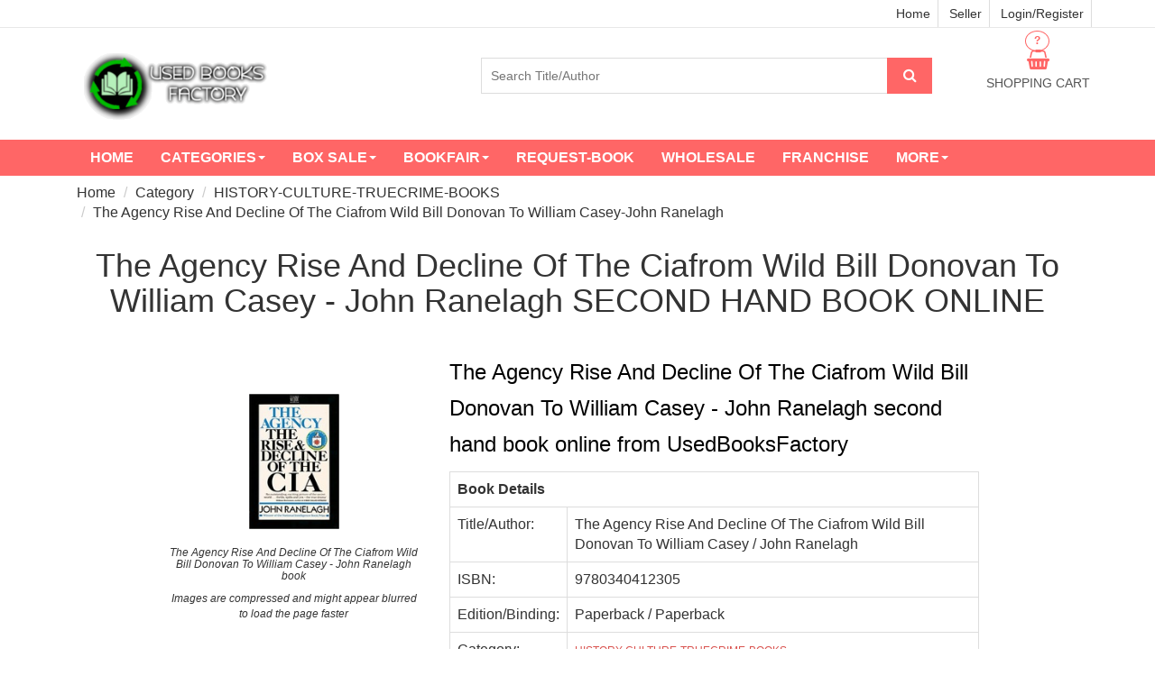

--- FILE ---
content_type: text/html; charset=utf-8
request_url: https://www.usedbooksfactory.com/buy-second-hand-old-books/detail/the-agency-rise-and-decline-of-the-ciafrom-wild-bill-donovan-to-william-casey-john-ranelagh-non-fictionedition-9780340412305?book_id=8362
body_size: 27874
content:

<!DOCTYPE html>
<html lang="en">
  <head>
  	<meta name="facebook-domain-verification" content="k8s5jirnxixe406w6ajq643vhbhqg9" />
  		
  	<!--A1 Global site tag (gtag.js) - Google Analytics -->
    <script async src="https://www.googletagmanager.com/gtag/js?id=UA-122604433-1"></script>
    <script>
      window.dataLayer = window.dataLayer || [];
      function gtag(){dataLayer.push(arguments);}
      gtag('js', new Date());

      gtag('config', 'UA-122604433-1');
      gtag('config', 'AW-775549312');
    </script>
    <!-- Google sources complete -->
	<!-- Hotjar Tracking Code for www.usedbooksfactory.com -->
	<script>
	    (function(h,o,t,j,a,r){
	        h.hj=h.hj||function(){(h.hj.q=h.hj.q||[]).push(arguments)};
	        h._hjSettings={hjid:975182,hjsv:6};
	        a=o.getElementsByTagName('head')[0];
	        r=o.createElement('script');r.async=1;
	        r.src=t+h._hjSettings.hjid+j+h._hjSettings.hjsv;
	        a.appendChild(r);
	    })(window,document,'https://static.hotjar.com/c/hotjar-','.js?sv=');
	</script>
		<!-- Facebook Pixel Code -->
		<script>
		!function(f,b,e,v,n,t,s)
		{if(f.fbq)return;n=f.fbq=function(){n.callMethod?
		n.callMethod.apply(n,arguments):n.queue.push(arguments)};
		if(!f._fbq)f._fbq=n;n.push=n;n.loaded=!0;n.version='2.0';
		n.queue=[];t=b.createElement(e);t.async=!0;
		t.src=v;s=b.getElementsByTagName(e)[0];
		s.parentNode.insertBefore(t,s)}(window, document,'script',
		'https://connect.facebook.net/en_US/fbevents.js');
		fbq('init', '430759405006214');
		fbq('track', 'PageView');
		</script>
		<noscript><img height="1" width="1" style="display:none"
		src="https://www.facebook.com/tr?id=430759405006214&ev=PageView&noscript=1"
		/></noscript>
		<!-- End Facebook Pixel Code -->
	<!-- DO NOT MODIFY -->
		<!-- Quora Pixel Code (JS Helper) -->
		<script>
		!function(q,e,v,n,t,s){if(q.qp) return; n=q.qp=function(){n.qp?n.qp.apply(n,arguments):n.queue.push(arguments);}; n.queue=[];t=document.createElement(e);t.async=!0;t.src=v; s=document.getElementsByTagName(e)[0]; s.parentNode.insertBefore(t,s);}(window, 'script', 'https://a.quora.com/qevents.js');
		qp('init', '9a6dfc60aa454f499d5b83fc98996021');
		qp('track', 'ViewContent');
		</script>
		<noscript><img height="1" width="1" style="display:none" src="https://q.quora.com/_/ad/9a6dfc60aa454f499d5b83fc98996021/pixel?tag=ViewContent&noscript=1"/></noscript>
		<!-- End of Quora Pixel Code -->
	
  	
<script type="application/ld+json">
{
 "@context": "https://schema.org",
 "@type": "BreadcrumbList",
 "itemListElement":
 [
  {
   "@type": "ListItem",
   "position": 1,
   "item":
   {
    "@id": "https://www.usedbooksfactory.com/buy-second-hand-old-books/category/",
    "name": "Category"
    }
  },
  {
   "@type": "ListItem",
  "position": 2,
  "item":
   {
     "@id": "https://www.usedbooksfactory.com/buy-second-hand-old-books/category/HISTORY-CULTURE-TRUECRIME-BOOKS",
     "name": "HISTORY-CULTURE-TRUECRIME-BOOKS"
   }
  },
  {
   "@type": "ListItem",
  "position": 3,
  "item":
   {
     "@id": "https://www.usedbooksfactory.com/buy-second-hand-old-books/category/HISTORY-CULTURE-TRUECRIME-BOOKS/The Agency Rise And Decline Of The Ciafrom Wild Bill Donovan To William Casey-John Ranelagh",
     "name": "HISTORY-CULTURE-TRUECRIME-BOOKS"
   }
  }

 ]
}
</script>
<script type="application/ld+json">
{
  "@context": "https://schema.org/",
  "@type": "Book",
  "name": "Second hand The Agency Rise And Decline Of The Ciafrom Wild Bill Donovan To William Casey-John Ranelagh book",
  "image": "https://testcub1.s3.amazonaws.com/media/images/books/THE_AGENCY_RISE_AND_DECLINE_OF_THE_CIAFROM_WILD_BILL_DONOVAN_TO_WILLIAM_CASEY2020-05-17-15-34-11",
  "description": "Used The Agency Rise And Decline Of The Ciafrom Wild Bill Donovan To William Casey-John Ranelagh book available second hand at cheap prices. Buy old The Agency Rise And Decline Of The Ciafrom Wild Bill Donovan To William Casey book with best quality",
  "isbn":"9780340412305",
  "offers": {
    "@type": "Offer",
    "url": "https://www.usedbooksfactory.com/buy-second-hand-old-books/detail/the-agency-rise-and-decline-of-the-ciafrom-wild-bill-donovan-to-william-casey-john-ranelagh-non-fictionedition-9780340412305?book_id=8362",
	"priceCurrency": "INR",
    "price": "0",
	"priceValidUntil":"2020-12-30",
	
	"itemCondition": "http://schema.org/UsedCondition",
	
    
	"availability": "http://schema.org/OutOfStock"
	}
}
</script>

  	
    <meta http-equiv="Content-Type" content="text/html; charset=utf-8" /><script type="text/javascript">(window.NREUM||(NREUM={})).init={ajax:{deny_list:["bam.nr-data.net"]},feature_flags:["soft_nav"]};(window.NREUM||(NREUM={})).loader_config={licenseKey:"NRJS-6c35f25d19c34ff869a",applicationID:"1178269686",browserID:"1178269848"};;/*! For license information please see nr-loader-rum-1.308.0.min.js.LICENSE.txt */
(()=>{var e,t,r={163:(e,t,r)=>{"use strict";r.d(t,{j:()=>E});var n=r(384),i=r(1741);var a=r(2555);r(860).K7.genericEvents;const s="experimental.resources",o="register",c=e=>{if(!e||"string"!=typeof e)return!1;try{document.createDocumentFragment().querySelector(e)}catch{return!1}return!0};var d=r(2614),u=r(944),l=r(8122);const f="[data-nr-mask]",g=e=>(0,l.a)(e,(()=>{const e={feature_flags:[],experimental:{allow_registered_children:!1,resources:!1},mask_selector:"*",block_selector:"[data-nr-block]",mask_input_options:{color:!1,date:!1,"datetime-local":!1,email:!1,month:!1,number:!1,range:!1,search:!1,tel:!1,text:!1,time:!1,url:!1,week:!1,textarea:!1,select:!1,password:!0}};return{ajax:{deny_list:void 0,block_internal:!0,enabled:!0,autoStart:!0},api:{get allow_registered_children(){return e.feature_flags.includes(o)||e.experimental.allow_registered_children},set allow_registered_children(t){e.experimental.allow_registered_children=t},duplicate_registered_data:!1},browser_consent_mode:{enabled:!1},distributed_tracing:{enabled:void 0,exclude_newrelic_header:void 0,cors_use_newrelic_header:void 0,cors_use_tracecontext_headers:void 0,allowed_origins:void 0},get feature_flags(){return e.feature_flags},set feature_flags(t){e.feature_flags=t},generic_events:{enabled:!0,autoStart:!0},harvest:{interval:30},jserrors:{enabled:!0,autoStart:!0},logging:{enabled:!0,autoStart:!0},metrics:{enabled:!0,autoStart:!0},obfuscate:void 0,page_action:{enabled:!0},page_view_event:{enabled:!0,autoStart:!0},page_view_timing:{enabled:!0,autoStart:!0},performance:{capture_marks:!1,capture_measures:!1,capture_detail:!0,resources:{get enabled(){return e.feature_flags.includes(s)||e.experimental.resources},set enabled(t){e.experimental.resources=t},asset_types:[],first_party_domains:[],ignore_newrelic:!0}},privacy:{cookies_enabled:!0},proxy:{assets:void 0,beacon:void 0},session:{expiresMs:d.wk,inactiveMs:d.BB},session_replay:{autoStart:!0,enabled:!1,preload:!1,sampling_rate:10,error_sampling_rate:100,collect_fonts:!1,inline_images:!1,fix_stylesheets:!0,mask_all_inputs:!0,get mask_text_selector(){return e.mask_selector},set mask_text_selector(t){c(t)?e.mask_selector="".concat(t,",").concat(f):""===t||null===t?e.mask_selector=f:(0,u.R)(5,t)},get block_class(){return"nr-block"},get ignore_class(){return"nr-ignore"},get mask_text_class(){return"nr-mask"},get block_selector(){return e.block_selector},set block_selector(t){c(t)?e.block_selector+=",".concat(t):""!==t&&(0,u.R)(6,t)},get mask_input_options(){return e.mask_input_options},set mask_input_options(t){t&&"object"==typeof t?e.mask_input_options={...t,password:!0}:(0,u.R)(7,t)}},session_trace:{enabled:!0,autoStart:!0},soft_navigations:{enabled:!0,autoStart:!0},spa:{enabled:!0,autoStart:!0},ssl:void 0,user_actions:{enabled:!0,elementAttributes:["id","className","tagName","type"]}}})());var p=r(6154),m=r(9324);let h=0;const v={buildEnv:m.F3,distMethod:m.Xs,version:m.xv,originTime:p.WN},b={consented:!1},y={appMetadata:{},get consented(){return this.session?.state?.consent||b.consented},set consented(e){b.consented=e},customTransaction:void 0,denyList:void 0,disabled:!1,harvester:void 0,isolatedBacklog:!1,isRecording:!1,loaderType:void 0,maxBytes:3e4,obfuscator:void 0,onerror:void 0,ptid:void 0,releaseIds:{},session:void 0,timeKeeper:void 0,registeredEntities:[],jsAttributesMetadata:{bytes:0},get harvestCount(){return++h}},_=e=>{const t=(0,l.a)(e,y),r=Object.keys(v).reduce((e,t)=>(e[t]={value:v[t],writable:!1,configurable:!0,enumerable:!0},e),{});return Object.defineProperties(t,r)};var w=r(5701);const x=e=>{const t=e.startsWith("http");e+="/",r.p=t?e:"https://"+e};var R=r(7836),k=r(3241);const A={accountID:void 0,trustKey:void 0,agentID:void 0,licenseKey:void 0,applicationID:void 0,xpid:void 0},S=e=>(0,l.a)(e,A),T=new Set;function E(e,t={},r,s){let{init:o,info:c,loader_config:d,runtime:u={},exposed:l=!0}=t;if(!c){const e=(0,n.pV)();o=e.init,c=e.info,d=e.loader_config}e.init=g(o||{}),e.loader_config=S(d||{}),c.jsAttributes??={},p.bv&&(c.jsAttributes.isWorker=!0),e.info=(0,a.D)(c);const f=e.init,m=[c.beacon,c.errorBeacon];T.has(e.agentIdentifier)||(f.proxy.assets&&(x(f.proxy.assets),m.push(f.proxy.assets)),f.proxy.beacon&&m.push(f.proxy.beacon),e.beacons=[...m],function(e){const t=(0,n.pV)();Object.getOwnPropertyNames(i.W.prototype).forEach(r=>{const n=i.W.prototype[r];if("function"!=typeof n||"constructor"===n)return;let a=t[r];e[r]&&!1!==e.exposed&&"micro-agent"!==e.runtime?.loaderType&&(t[r]=(...t)=>{const n=e[r](...t);return a?a(...t):n})})}(e),(0,n.US)("activatedFeatures",w.B)),u.denyList=[...f.ajax.deny_list||[],...f.ajax.block_internal?m:[]],u.ptid=e.agentIdentifier,u.loaderType=r,e.runtime=_(u),T.has(e.agentIdentifier)||(e.ee=R.ee.get(e.agentIdentifier),e.exposed=l,(0,k.W)({agentIdentifier:e.agentIdentifier,drained:!!w.B?.[e.agentIdentifier],type:"lifecycle",name:"initialize",feature:void 0,data:e.config})),T.add(e.agentIdentifier)}},384:(e,t,r)=>{"use strict";r.d(t,{NT:()=>s,US:()=>u,Zm:()=>o,bQ:()=>d,dV:()=>c,pV:()=>l});var n=r(6154),i=r(1863),a=r(1910);const s={beacon:"bam.nr-data.net",errorBeacon:"bam.nr-data.net"};function o(){return n.gm.NREUM||(n.gm.NREUM={}),void 0===n.gm.newrelic&&(n.gm.newrelic=n.gm.NREUM),n.gm.NREUM}function c(){let e=o();return e.o||(e.o={ST:n.gm.setTimeout,SI:n.gm.setImmediate||n.gm.setInterval,CT:n.gm.clearTimeout,XHR:n.gm.XMLHttpRequest,REQ:n.gm.Request,EV:n.gm.Event,PR:n.gm.Promise,MO:n.gm.MutationObserver,FETCH:n.gm.fetch,WS:n.gm.WebSocket},(0,a.i)(...Object.values(e.o))),e}function d(e,t){let r=o();r.initializedAgents??={},t.initializedAt={ms:(0,i.t)(),date:new Date},r.initializedAgents[e]=t}function u(e,t){o()[e]=t}function l(){return function(){let e=o();const t=e.info||{};e.info={beacon:s.beacon,errorBeacon:s.errorBeacon,...t}}(),function(){let e=o();const t=e.init||{};e.init={...t}}(),c(),function(){let e=o();const t=e.loader_config||{};e.loader_config={...t}}(),o()}},782:(e,t,r)=>{"use strict";r.d(t,{T:()=>n});const n=r(860).K7.pageViewTiming},860:(e,t,r)=>{"use strict";r.d(t,{$J:()=>u,K7:()=>c,P3:()=>d,XX:()=>i,Yy:()=>o,df:()=>a,qY:()=>n,v4:()=>s});const n="events",i="jserrors",a="browser/blobs",s="rum",o="browser/logs",c={ajax:"ajax",genericEvents:"generic_events",jserrors:i,logging:"logging",metrics:"metrics",pageAction:"page_action",pageViewEvent:"page_view_event",pageViewTiming:"page_view_timing",sessionReplay:"session_replay",sessionTrace:"session_trace",softNav:"soft_navigations",spa:"spa"},d={[c.pageViewEvent]:1,[c.pageViewTiming]:2,[c.metrics]:3,[c.jserrors]:4,[c.spa]:5,[c.ajax]:6,[c.sessionTrace]:7,[c.softNav]:8,[c.sessionReplay]:9,[c.logging]:10,[c.genericEvents]:11},u={[c.pageViewEvent]:s,[c.pageViewTiming]:n,[c.ajax]:n,[c.spa]:n,[c.softNav]:n,[c.metrics]:i,[c.jserrors]:i,[c.sessionTrace]:a,[c.sessionReplay]:a,[c.logging]:o,[c.genericEvents]:"ins"}},944:(e,t,r)=>{"use strict";r.d(t,{R:()=>i});var n=r(3241);function i(e,t){"function"==typeof console.debug&&(console.debug("New Relic Warning: https://github.com/newrelic/newrelic-browser-agent/blob/main/docs/warning-codes.md#".concat(e),t),(0,n.W)({agentIdentifier:null,drained:null,type:"data",name:"warn",feature:"warn",data:{code:e,secondary:t}}))}},1687:(e,t,r)=>{"use strict";r.d(t,{Ak:()=>d,Ze:()=>f,x3:()=>u});var n=r(3241),i=r(7836),a=r(3606),s=r(860),o=r(2646);const c={};function d(e,t){const r={staged:!1,priority:s.P3[t]||0};l(e),c[e].get(t)||c[e].set(t,r)}function u(e,t){e&&c[e]&&(c[e].get(t)&&c[e].delete(t),p(e,t,!1),c[e].size&&g(e))}function l(e){if(!e)throw new Error("agentIdentifier required");c[e]||(c[e]=new Map)}function f(e="",t="feature",r=!1){if(l(e),!e||!c[e].get(t)||r)return p(e,t);c[e].get(t).staged=!0,g(e)}function g(e){const t=Array.from(c[e]);t.every(([e,t])=>t.staged)&&(t.sort((e,t)=>e[1].priority-t[1].priority),t.forEach(([t])=>{c[e].delete(t),p(e,t)}))}function p(e,t,r=!0){const s=e?i.ee.get(e):i.ee,c=a.i.handlers;if(!s.aborted&&s.backlog&&c){if((0,n.W)({agentIdentifier:e,type:"lifecycle",name:"drain",feature:t}),r){const e=s.backlog[t],r=c[t];if(r){for(let t=0;e&&t<e.length;++t)m(e[t],r);Object.entries(r).forEach(([e,t])=>{Object.values(t||{}).forEach(t=>{t[0]?.on&&t[0]?.context()instanceof o.y&&t[0].on(e,t[1])})})}}s.isolatedBacklog||delete c[t],s.backlog[t]=null,s.emit("drain-"+t,[])}}function m(e,t){var r=e[1];Object.values(t[r]||{}).forEach(t=>{var r=e[0];if(t[0]===r){var n=t[1],i=e[3],a=e[2];n.apply(i,a)}})}},1738:(e,t,r)=>{"use strict";r.d(t,{U:()=>g,Y:()=>f});var n=r(3241),i=r(9908),a=r(1863),s=r(944),o=r(5701),c=r(3969),d=r(8362),u=r(860),l=r(4261);function f(e,t,r,a){const f=a||r;!f||f[e]&&f[e]!==d.d.prototype[e]||(f[e]=function(){(0,i.p)(c.xV,["API/"+e+"/called"],void 0,u.K7.metrics,r.ee),(0,n.W)({agentIdentifier:r.agentIdentifier,drained:!!o.B?.[r.agentIdentifier],type:"data",name:"api",feature:l.Pl+e,data:{}});try{return t.apply(this,arguments)}catch(e){(0,s.R)(23,e)}})}function g(e,t,r,n,s){const o=e.info;null===r?delete o.jsAttributes[t]:o.jsAttributes[t]=r,(s||null===r)&&(0,i.p)(l.Pl+n,[(0,a.t)(),t,r],void 0,"session",e.ee)}},1741:(e,t,r)=>{"use strict";r.d(t,{W:()=>a});var n=r(944),i=r(4261);class a{#e(e,...t){if(this[e]!==a.prototype[e])return this[e](...t);(0,n.R)(35,e)}addPageAction(e,t){return this.#e(i.hG,e,t)}register(e){return this.#e(i.eY,e)}recordCustomEvent(e,t){return this.#e(i.fF,e,t)}setPageViewName(e,t){return this.#e(i.Fw,e,t)}setCustomAttribute(e,t,r){return this.#e(i.cD,e,t,r)}noticeError(e,t){return this.#e(i.o5,e,t)}setUserId(e,t=!1){return this.#e(i.Dl,e,t)}setApplicationVersion(e){return this.#e(i.nb,e)}setErrorHandler(e){return this.#e(i.bt,e)}addRelease(e,t){return this.#e(i.k6,e,t)}log(e,t){return this.#e(i.$9,e,t)}start(){return this.#e(i.d3)}finished(e){return this.#e(i.BL,e)}recordReplay(){return this.#e(i.CH)}pauseReplay(){return this.#e(i.Tb)}addToTrace(e){return this.#e(i.U2,e)}setCurrentRouteName(e){return this.#e(i.PA,e)}interaction(e){return this.#e(i.dT,e)}wrapLogger(e,t,r){return this.#e(i.Wb,e,t,r)}measure(e,t){return this.#e(i.V1,e,t)}consent(e){return this.#e(i.Pv,e)}}},1863:(e,t,r)=>{"use strict";function n(){return Math.floor(performance.now())}r.d(t,{t:()=>n})},1910:(e,t,r)=>{"use strict";r.d(t,{i:()=>a});var n=r(944);const i=new Map;function a(...e){return e.every(e=>{if(i.has(e))return i.get(e);const t="function"==typeof e?e.toString():"",r=t.includes("[native code]"),a=t.includes("nrWrapper");return r||a||(0,n.R)(64,e?.name||t),i.set(e,r),r})}},2555:(e,t,r)=>{"use strict";r.d(t,{D:()=>o,f:()=>s});var n=r(384),i=r(8122);const a={beacon:n.NT.beacon,errorBeacon:n.NT.errorBeacon,licenseKey:void 0,applicationID:void 0,sa:void 0,queueTime:void 0,applicationTime:void 0,ttGuid:void 0,user:void 0,account:void 0,product:void 0,extra:void 0,jsAttributes:{},userAttributes:void 0,atts:void 0,transactionName:void 0,tNamePlain:void 0};function s(e){try{return!!e.licenseKey&&!!e.errorBeacon&&!!e.applicationID}catch(e){return!1}}const o=e=>(0,i.a)(e,a)},2614:(e,t,r)=>{"use strict";r.d(t,{BB:()=>s,H3:()=>n,g:()=>d,iL:()=>c,tS:()=>o,uh:()=>i,wk:()=>a});const n="NRBA",i="SESSION",a=144e5,s=18e5,o={STARTED:"session-started",PAUSE:"session-pause",RESET:"session-reset",RESUME:"session-resume",UPDATE:"session-update"},c={SAME_TAB:"same-tab",CROSS_TAB:"cross-tab"},d={OFF:0,FULL:1,ERROR:2}},2646:(e,t,r)=>{"use strict";r.d(t,{y:()=>n});class n{constructor(e){this.contextId=e}}},2843:(e,t,r)=>{"use strict";r.d(t,{G:()=>a,u:()=>i});var n=r(3878);function i(e,t=!1,r,i){(0,n.DD)("visibilitychange",function(){if(t)return void("hidden"===document.visibilityState&&e());e(document.visibilityState)},r,i)}function a(e,t,r){(0,n.sp)("pagehide",e,t,r)}},3241:(e,t,r)=>{"use strict";r.d(t,{W:()=>a});var n=r(6154);const i="newrelic";function a(e={}){try{n.gm.dispatchEvent(new CustomEvent(i,{detail:e}))}catch(e){}}},3606:(e,t,r)=>{"use strict";r.d(t,{i:()=>a});var n=r(9908);a.on=s;var i=a.handlers={};function a(e,t,r,a){s(a||n.d,i,e,t,r)}function s(e,t,r,i,a){a||(a="feature"),e||(e=n.d);var s=t[a]=t[a]||{};(s[r]=s[r]||[]).push([e,i])}},3878:(e,t,r)=>{"use strict";function n(e,t){return{capture:e,passive:!1,signal:t}}function i(e,t,r=!1,i){window.addEventListener(e,t,n(r,i))}function a(e,t,r=!1,i){document.addEventListener(e,t,n(r,i))}r.d(t,{DD:()=>a,jT:()=>n,sp:()=>i})},3969:(e,t,r)=>{"use strict";r.d(t,{TZ:()=>n,XG:()=>o,rs:()=>i,xV:()=>s,z_:()=>a});const n=r(860).K7.metrics,i="sm",a="cm",s="storeSupportabilityMetrics",o="storeEventMetrics"},4234:(e,t,r)=>{"use strict";r.d(t,{W:()=>a});var n=r(7836),i=r(1687);class a{constructor(e,t){this.agentIdentifier=e,this.ee=n.ee.get(e),this.featureName=t,this.blocked=!1}deregisterDrain(){(0,i.x3)(this.agentIdentifier,this.featureName)}}},4261:(e,t,r)=>{"use strict";r.d(t,{$9:()=>d,BL:()=>o,CH:()=>g,Dl:()=>_,Fw:()=>y,PA:()=>h,Pl:()=>n,Pv:()=>k,Tb:()=>l,U2:()=>a,V1:()=>R,Wb:()=>x,bt:()=>b,cD:()=>v,d3:()=>w,dT:()=>c,eY:()=>p,fF:()=>f,hG:()=>i,k6:()=>s,nb:()=>m,o5:()=>u});const n="api-",i="addPageAction",a="addToTrace",s="addRelease",o="finished",c="interaction",d="log",u="noticeError",l="pauseReplay",f="recordCustomEvent",g="recordReplay",p="register",m="setApplicationVersion",h="setCurrentRouteName",v="setCustomAttribute",b="setErrorHandler",y="setPageViewName",_="setUserId",w="start",x="wrapLogger",R="measure",k="consent"},5289:(e,t,r)=>{"use strict";r.d(t,{GG:()=>s,Qr:()=>c,sB:()=>o});var n=r(3878),i=r(6389);function a(){return"undefined"==typeof document||"complete"===document.readyState}function s(e,t){if(a())return e();const r=(0,i.J)(e),s=setInterval(()=>{a()&&(clearInterval(s),r())},500);(0,n.sp)("load",r,t)}function o(e){if(a())return e();(0,n.DD)("DOMContentLoaded",e)}function c(e){if(a())return e();(0,n.sp)("popstate",e)}},5607:(e,t,r)=>{"use strict";r.d(t,{W:()=>n});const n=(0,r(9566).bz)()},5701:(e,t,r)=>{"use strict";r.d(t,{B:()=>a,t:()=>s});var n=r(3241);const i=new Set,a={};function s(e,t){const r=t.agentIdentifier;a[r]??={},e&&"object"==typeof e&&(i.has(r)||(t.ee.emit("rumresp",[e]),a[r]=e,i.add(r),(0,n.W)({agentIdentifier:r,loaded:!0,drained:!0,type:"lifecycle",name:"load",feature:void 0,data:e})))}},6154:(e,t,r)=>{"use strict";r.d(t,{OF:()=>c,RI:()=>i,WN:()=>u,bv:()=>a,eN:()=>l,gm:()=>s,mw:()=>o,sb:()=>d});var n=r(1863);const i="undefined"!=typeof window&&!!window.document,a="undefined"!=typeof WorkerGlobalScope&&("undefined"!=typeof self&&self instanceof WorkerGlobalScope&&self.navigator instanceof WorkerNavigator||"undefined"!=typeof globalThis&&globalThis instanceof WorkerGlobalScope&&globalThis.navigator instanceof WorkerNavigator),s=i?window:"undefined"!=typeof WorkerGlobalScope&&("undefined"!=typeof self&&self instanceof WorkerGlobalScope&&self||"undefined"!=typeof globalThis&&globalThis instanceof WorkerGlobalScope&&globalThis),o=Boolean("hidden"===s?.document?.visibilityState),c=/iPad|iPhone|iPod/.test(s.navigator?.userAgent),d=c&&"undefined"==typeof SharedWorker,u=((()=>{const e=s.navigator?.userAgent?.match(/Firefox[/\s](\d+\.\d+)/);Array.isArray(e)&&e.length>=2&&e[1]})(),Date.now()-(0,n.t)()),l=()=>"undefined"!=typeof PerformanceNavigationTiming&&s?.performance?.getEntriesByType("navigation")?.[0]?.responseStart},6389:(e,t,r)=>{"use strict";function n(e,t=500,r={}){const n=r?.leading||!1;let i;return(...r)=>{n&&void 0===i&&(e.apply(this,r),i=setTimeout(()=>{i=clearTimeout(i)},t)),n||(clearTimeout(i),i=setTimeout(()=>{e.apply(this,r)},t))}}function i(e){let t=!1;return(...r)=>{t||(t=!0,e.apply(this,r))}}r.d(t,{J:()=>i,s:()=>n})},6630:(e,t,r)=>{"use strict";r.d(t,{T:()=>n});const n=r(860).K7.pageViewEvent},7699:(e,t,r)=>{"use strict";r.d(t,{It:()=>a,KC:()=>o,No:()=>i,qh:()=>s});var n=r(860);const i=16e3,a=1e6,s="SESSION_ERROR",o={[n.K7.logging]:!0,[n.K7.genericEvents]:!1,[n.K7.jserrors]:!1,[n.K7.ajax]:!1}},7836:(e,t,r)=>{"use strict";r.d(t,{P:()=>o,ee:()=>c});var n=r(384),i=r(8990),a=r(2646),s=r(5607);const o="nr@context:".concat(s.W),c=function e(t,r){var n={},s={},u={},l=!1;try{l=16===r.length&&d.initializedAgents?.[r]?.runtime.isolatedBacklog}catch(e){}var f={on:p,addEventListener:p,removeEventListener:function(e,t){var r=n[e];if(!r)return;for(var i=0;i<r.length;i++)r[i]===t&&r.splice(i,1)},emit:function(e,r,n,i,a){!1!==a&&(a=!0);if(c.aborted&&!i)return;t&&a&&t.emit(e,r,n);var o=g(n);m(e).forEach(e=>{e.apply(o,r)});var d=v()[s[e]];d&&d.push([f,e,r,o]);return o},get:h,listeners:m,context:g,buffer:function(e,t){const r=v();if(t=t||"feature",f.aborted)return;Object.entries(e||{}).forEach(([e,n])=>{s[n]=t,t in r||(r[t]=[])})},abort:function(){f._aborted=!0,Object.keys(f.backlog).forEach(e=>{delete f.backlog[e]})},isBuffering:function(e){return!!v()[s[e]]},debugId:r,backlog:l?{}:t&&"object"==typeof t.backlog?t.backlog:{},isolatedBacklog:l};return Object.defineProperty(f,"aborted",{get:()=>{let e=f._aborted||!1;return e||(t&&(e=t.aborted),e)}}),f;function g(e){return e&&e instanceof a.y?e:e?(0,i.I)(e,o,()=>new a.y(o)):new a.y(o)}function p(e,t){n[e]=m(e).concat(t)}function m(e){return n[e]||[]}function h(t){return u[t]=u[t]||e(f,t)}function v(){return f.backlog}}(void 0,"globalEE"),d=(0,n.Zm)();d.ee||(d.ee=c)},8122:(e,t,r)=>{"use strict";r.d(t,{a:()=>i});var n=r(944);function i(e,t){try{if(!e||"object"!=typeof e)return(0,n.R)(3);if(!t||"object"!=typeof t)return(0,n.R)(4);const r=Object.create(Object.getPrototypeOf(t),Object.getOwnPropertyDescriptors(t)),a=0===Object.keys(r).length?e:r;for(let s in a)if(void 0!==e[s])try{if(null===e[s]){r[s]=null;continue}Array.isArray(e[s])&&Array.isArray(t[s])?r[s]=Array.from(new Set([...e[s],...t[s]])):"object"==typeof e[s]&&"object"==typeof t[s]?r[s]=i(e[s],t[s]):r[s]=e[s]}catch(e){r[s]||(0,n.R)(1,e)}return r}catch(e){(0,n.R)(2,e)}}},8362:(e,t,r)=>{"use strict";r.d(t,{d:()=>a});var n=r(9566),i=r(1741);class a extends i.W{agentIdentifier=(0,n.LA)(16)}},8374:(e,t,r)=>{r.nc=(()=>{try{return document?.currentScript?.nonce}catch(e){}return""})()},8990:(e,t,r)=>{"use strict";r.d(t,{I:()=>i});var n=Object.prototype.hasOwnProperty;function i(e,t,r){if(n.call(e,t))return e[t];var i=r();if(Object.defineProperty&&Object.keys)try{return Object.defineProperty(e,t,{value:i,writable:!0,enumerable:!1}),i}catch(e){}return e[t]=i,i}},9324:(e,t,r)=>{"use strict";r.d(t,{F3:()=>i,Xs:()=>a,xv:()=>n});const n="1.308.0",i="PROD",a="CDN"},9566:(e,t,r)=>{"use strict";r.d(t,{LA:()=>o,bz:()=>s});var n=r(6154);const i="xxxxxxxx-xxxx-4xxx-yxxx-xxxxxxxxxxxx";function a(e,t){return e?15&e[t]:16*Math.random()|0}function s(){const e=n.gm?.crypto||n.gm?.msCrypto;let t,r=0;return e&&e.getRandomValues&&(t=e.getRandomValues(new Uint8Array(30))),i.split("").map(e=>"x"===e?a(t,r++).toString(16):"y"===e?(3&a()|8).toString(16):e).join("")}function o(e){const t=n.gm?.crypto||n.gm?.msCrypto;let r,i=0;t&&t.getRandomValues&&(r=t.getRandomValues(new Uint8Array(e)));const s=[];for(var o=0;o<e;o++)s.push(a(r,i++).toString(16));return s.join("")}},9908:(e,t,r)=>{"use strict";r.d(t,{d:()=>n,p:()=>i});var n=r(7836).ee.get("handle");function i(e,t,r,i,a){a?(a.buffer([e],i),a.emit(e,t,r)):(n.buffer([e],i),n.emit(e,t,r))}}},n={};function i(e){var t=n[e];if(void 0!==t)return t.exports;var a=n[e]={exports:{}};return r[e](a,a.exports,i),a.exports}i.m=r,i.d=(e,t)=>{for(var r in t)i.o(t,r)&&!i.o(e,r)&&Object.defineProperty(e,r,{enumerable:!0,get:t[r]})},i.f={},i.e=e=>Promise.all(Object.keys(i.f).reduce((t,r)=>(i.f[r](e,t),t),[])),i.u=e=>"nr-rum-1.308.0.min.js",i.o=(e,t)=>Object.prototype.hasOwnProperty.call(e,t),e={},t="NRBA-1.308.0.PROD:",i.l=(r,n,a,s)=>{if(e[r])e[r].push(n);else{var o,c;if(void 0!==a)for(var d=document.getElementsByTagName("script"),u=0;u<d.length;u++){var l=d[u];if(l.getAttribute("src")==r||l.getAttribute("data-webpack")==t+a){o=l;break}}if(!o){c=!0;var f={296:"sha512-+MIMDsOcckGXa1EdWHqFNv7P+JUkd5kQwCBr3KE6uCvnsBNUrdSt4a/3/L4j4TxtnaMNjHpza2/erNQbpacJQA=="};(o=document.createElement("script")).charset="utf-8",i.nc&&o.setAttribute("nonce",i.nc),o.setAttribute("data-webpack",t+a),o.src=r,0!==o.src.indexOf(window.location.origin+"/")&&(o.crossOrigin="anonymous"),f[s]&&(o.integrity=f[s])}e[r]=[n];var g=(t,n)=>{o.onerror=o.onload=null,clearTimeout(p);var i=e[r];if(delete e[r],o.parentNode&&o.parentNode.removeChild(o),i&&i.forEach(e=>e(n)),t)return t(n)},p=setTimeout(g.bind(null,void 0,{type:"timeout",target:o}),12e4);o.onerror=g.bind(null,o.onerror),o.onload=g.bind(null,o.onload),c&&document.head.appendChild(o)}},i.r=e=>{"undefined"!=typeof Symbol&&Symbol.toStringTag&&Object.defineProperty(e,Symbol.toStringTag,{value:"Module"}),Object.defineProperty(e,"__esModule",{value:!0})},i.p="https://js-agent.newrelic.com/",(()=>{var e={374:0,840:0};i.f.j=(t,r)=>{var n=i.o(e,t)?e[t]:void 0;if(0!==n)if(n)r.push(n[2]);else{var a=new Promise((r,i)=>n=e[t]=[r,i]);r.push(n[2]=a);var s=i.p+i.u(t),o=new Error;i.l(s,r=>{if(i.o(e,t)&&(0!==(n=e[t])&&(e[t]=void 0),n)){var a=r&&("load"===r.type?"missing":r.type),s=r&&r.target&&r.target.src;o.message="Loading chunk "+t+" failed: ("+a+": "+s+")",o.name="ChunkLoadError",o.type=a,o.request=s,n[1](o)}},"chunk-"+t,t)}};var t=(t,r)=>{var n,a,[s,o,c]=r,d=0;if(s.some(t=>0!==e[t])){for(n in o)i.o(o,n)&&(i.m[n]=o[n]);if(c)c(i)}for(t&&t(r);d<s.length;d++)a=s[d],i.o(e,a)&&e[a]&&e[a][0](),e[a]=0},r=self["webpackChunk:NRBA-1.308.0.PROD"]=self["webpackChunk:NRBA-1.308.0.PROD"]||[];r.forEach(t.bind(null,0)),r.push=t.bind(null,r.push.bind(r))})(),(()=>{"use strict";i(8374);var e=i(8362),t=i(860);const r=Object.values(t.K7);var n=i(163);var a=i(9908),s=i(1863),o=i(4261),c=i(1738);var d=i(1687),u=i(4234),l=i(5289),f=i(6154),g=i(944),p=i(384);const m=e=>f.RI&&!0===e?.privacy.cookies_enabled;function h(e){return!!(0,p.dV)().o.MO&&m(e)&&!0===e?.session_trace.enabled}var v=i(6389),b=i(7699);class y extends u.W{constructor(e,t){super(e.agentIdentifier,t),this.agentRef=e,this.abortHandler=void 0,this.featAggregate=void 0,this.loadedSuccessfully=void 0,this.onAggregateImported=new Promise(e=>{this.loadedSuccessfully=e}),this.deferred=Promise.resolve(),!1===e.init[this.featureName].autoStart?this.deferred=new Promise((t,r)=>{this.ee.on("manual-start-all",(0,v.J)(()=>{(0,d.Ak)(e.agentIdentifier,this.featureName),t()}))}):(0,d.Ak)(e.agentIdentifier,t)}importAggregator(e,t,r={}){if(this.featAggregate)return;const n=async()=>{let n;await this.deferred;try{if(m(e.init)){const{setupAgentSession:t}=await i.e(296).then(i.bind(i,3305));n=t(e)}}catch(e){(0,g.R)(20,e),this.ee.emit("internal-error",[e]),(0,a.p)(b.qh,[e],void 0,this.featureName,this.ee)}try{if(!this.#t(this.featureName,n,e.init))return(0,d.Ze)(this.agentIdentifier,this.featureName),void this.loadedSuccessfully(!1);const{Aggregate:i}=await t();this.featAggregate=new i(e,r),e.runtime.harvester.initializedAggregates.push(this.featAggregate),this.loadedSuccessfully(!0)}catch(e){(0,g.R)(34,e),this.abortHandler?.(),(0,d.Ze)(this.agentIdentifier,this.featureName,!0),this.loadedSuccessfully(!1),this.ee&&this.ee.abort()}};f.RI?(0,l.GG)(()=>n(),!0):n()}#t(e,r,n){if(this.blocked)return!1;switch(e){case t.K7.sessionReplay:return h(n)&&!!r;case t.K7.sessionTrace:return!!r;default:return!0}}}var _=i(6630),w=i(2614),x=i(3241);class R extends y{static featureName=_.T;constructor(e){var t;super(e,_.T),this.setupInspectionEvents(e.agentIdentifier),t=e,(0,c.Y)(o.Fw,function(e,r){"string"==typeof e&&("/"!==e.charAt(0)&&(e="/"+e),t.runtime.customTransaction=(r||"http://custom.transaction")+e,(0,a.p)(o.Pl+o.Fw,[(0,s.t)()],void 0,void 0,t.ee))},t),this.importAggregator(e,()=>i.e(296).then(i.bind(i,3943)))}setupInspectionEvents(e){const t=(t,r)=>{t&&(0,x.W)({agentIdentifier:e,timeStamp:t.timeStamp,loaded:"complete"===t.target.readyState,type:"window",name:r,data:t.target.location+""})};(0,l.sB)(e=>{t(e,"DOMContentLoaded")}),(0,l.GG)(e=>{t(e,"load")}),(0,l.Qr)(e=>{t(e,"navigate")}),this.ee.on(w.tS.UPDATE,(t,r)=>{(0,x.W)({agentIdentifier:e,type:"lifecycle",name:"session",data:r})})}}class k extends e.d{constructor(e){var t;(super(),f.gm)?(this.features={},(0,p.bQ)(this.agentIdentifier,this),this.desiredFeatures=new Set(e.features||[]),this.desiredFeatures.add(R),(0,n.j)(this,e,e.loaderType||"agent"),t=this,(0,c.Y)(o.cD,function(e,r,n=!1){if("string"==typeof e){if(["string","number","boolean"].includes(typeof r)||null===r)return(0,c.U)(t,e,r,o.cD,n);(0,g.R)(40,typeof r)}else(0,g.R)(39,typeof e)},t),function(e){(0,c.Y)(o.Dl,function(t,r=!1){if("string"!=typeof t&&null!==t)return void(0,g.R)(41,typeof t);const n=e.info.jsAttributes["enduser.id"];r&&null!=n&&n!==t?(0,a.p)(o.Pl+"setUserIdAndResetSession",[t],void 0,"session",e.ee):(0,c.U)(e,"enduser.id",t,o.Dl,!0)},e)}(this),function(e){(0,c.Y)(o.nb,function(t){if("string"==typeof t||null===t)return(0,c.U)(e,"application.version",t,o.nb,!1);(0,g.R)(42,typeof t)},e)}(this),function(e){(0,c.Y)(o.d3,function(){e.ee.emit("manual-start-all")},e)}(this),function(e){(0,c.Y)(o.Pv,function(t=!0){if("boolean"==typeof t){if((0,a.p)(o.Pl+o.Pv,[t],void 0,"session",e.ee),e.runtime.consented=t,t){const t=e.features.page_view_event;t.onAggregateImported.then(e=>{const r=t.featAggregate;e&&!r.sentRum&&r.sendRum()})}}else(0,g.R)(65,typeof t)},e)}(this),this.run()):(0,g.R)(21)}get config(){return{info:this.info,init:this.init,loader_config:this.loader_config,runtime:this.runtime}}get api(){return this}run(){try{const e=function(e){const t={};return r.forEach(r=>{t[r]=!!e[r]?.enabled}),t}(this.init),n=[...this.desiredFeatures];n.sort((e,r)=>t.P3[e.featureName]-t.P3[r.featureName]),n.forEach(r=>{if(!e[r.featureName]&&r.featureName!==t.K7.pageViewEvent)return;if(r.featureName===t.K7.spa)return void(0,g.R)(67);const n=function(e){switch(e){case t.K7.ajax:return[t.K7.jserrors];case t.K7.sessionTrace:return[t.K7.ajax,t.K7.pageViewEvent];case t.K7.sessionReplay:return[t.K7.sessionTrace];case t.K7.pageViewTiming:return[t.K7.pageViewEvent];default:return[]}}(r.featureName).filter(e=>!(e in this.features));n.length>0&&(0,g.R)(36,{targetFeature:r.featureName,missingDependencies:n}),this.features[r.featureName]=new r(this)})}catch(e){(0,g.R)(22,e);for(const e in this.features)this.features[e].abortHandler?.();const t=(0,p.Zm)();delete t.initializedAgents[this.agentIdentifier]?.features,delete this.sharedAggregator;return t.ee.get(this.agentIdentifier).abort(),!1}}}var A=i(2843),S=i(782);class T extends y{static featureName=S.T;constructor(e){super(e,S.T),f.RI&&((0,A.u)(()=>(0,a.p)("docHidden",[(0,s.t)()],void 0,S.T,this.ee),!0),(0,A.G)(()=>(0,a.p)("winPagehide",[(0,s.t)()],void 0,S.T,this.ee)),this.importAggregator(e,()=>i.e(296).then(i.bind(i,2117))))}}var E=i(3969);class I extends y{static featureName=E.TZ;constructor(e){super(e,E.TZ),f.RI&&document.addEventListener("securitypolicyviolation",e=>{(0,a.p)(E.xV,["Generic/CSPViolation/Detected"],void 0,this.featureName,this.ee)}),this.importAggregator(e,()=>i.e(296).then(i.bind(i,9623)))}}new k({features:[R,T,I],loaderType:"lite"})})()})();</script><script type="text/javascript">window.NREUM||(NREUM={});NREUM.info={"beacon":"bam.nr-data.net","errorBeacon":"bam.nr-data.net","licenseKey":"NRJS-6c35f25d19c34ff869a","applicationID":"1178269686","transactionName":"Z1JVMUBSChFUW0ALXl4YcRBcUBALWlYbAF5fXERLRFoBFUYCcAdFUV5bM1tWE0xSXUA=","queueTime":2,"applicationTime":29,"agent":""}</script>
    <meta name="viewport" content="width=device-width, height=device-height, initial-scale=1.0, user-scalable=no, minimum-scale=1.0, maximum-scale=1.0">
    <title>Buy second hand The Agency Rise And Decline Of The Ciafrom Wild Bill Donovan To William Casey by John Ranelagh book online in India</title>
    <link rel="canonical" href="https://www.usedbooksfactory.com/buy-second-hand-old-books/detail/the-agency-rise-and-decline-of-the-ciafrom-wild-bill-donovan-to-william-casey-john-ranelagh-non-fictionedition-9780340412305?book_id=8362"/>
    <meta name="description" content="Buy used, old, second hand The Agency Rise And Decline Of The Ciafrom Wild Bill Donovan To William Casey by John Ranelagh book online at cheap rate instead of searching The Agency Rise And Decline Of The Ciafrom Wild Bill Donovan To William Casey by John Ranelagh in bookstores "/>
    <meta name="keywords" content="second hand books online, used books online,old books online , 2nd hand books online " />
    <meta property="og:title" content=" Buy second hand used old The Agency Rise And Decline Of The Ciafrom Wild Bill Donovan To William Casey by John Ranelagh online in India "/>
    <meta property="og:description" content="Buy used, old, second hand The Agency Rise And Decline Of The Ciafrom Wild Bill Donovan To William Casey by John Ranelagh book online at cheap rate instead of searching The Agency Rise And Decline Of The Ciafrom Wild Bill Donovan To William Casey by John Ranelagh in bookstores"/>
    <meta property="og:url" content="https://www.usedbooksfactory.com/buy-second-hand-old-books/detail/the-agency-rise-and-decline-of-the-ciafrom-wild-bill-donovan-to-william-casey-john-ranelagh-non-fictionedition-9780340412305?book_id=8362"/>
    <meta property="og:site_name" content="UsedBooksFactory"/>
    <meta property="og:type" content="website">
    
    
	
	<link rel="shortcut icon" href="https://testcub1.s3.amazonaws.com/static/img/favicon.ico">
	<link rel="apple-touch-icon" href="https://testcub1.s3.amazonaws.com/static/img/favicon.ico">
    
    <link href="https://testcub1.s3.amazonaws.com/static/css/font-awesome.css" rel="stylesheet">
    <link href="https://testcub1.s3.amazonaws.com/static/css/bootstrap.css" rel="stylesheet">   
    <!-- SmartMenus jQuery Bootstrap Addon CSS -->
    <link href="https://testcub1.s3.amazonaws.com/static/css/aggregate.css" rel="stylesheet">
    <link id="switcher" href="https://testcub1.s3.amazonaws.com/static/css/theme-color/default-theme.css" rel="stylesheet">
    <link href="https://testcub1.s3.amazonaws.com/static/css/sequence-theme.modern-slide-in.css" rel="stylesheet" media="all">
	<link href="https://testcub1.s3.amazonaws.com/static/css/style.css" rel="stylesheet">    
    <link href="https://code.jquery.com/ui/1.10.2/themes/smoothness/jquery-ui.css" rel="Stylesheet"></link>
    <link rel="stylesheet" type="text/css" href="https://testcub1.s3.amazonaws.com/static/css/slick.css">

    
    <style>
  	
        div.card-body.container:before{
        display: none;
        }
        .card-body{
        display: grid;
        grid-template-columns: repeat(5, 1fr);

        gap: 20px;
        }

  	.error_red{
		  color: #D9534F !important;
		}
	.label_color{
		color: #ff6666;
		cursor:pointer;
	}
	.buy_now_button{
		color:white;
		background:#1477BB;
		cursor:pointer;
	}
	.add_to_cart_button{
		color:white;
		background:#5CB994;
		cursor:pointer;
	}
	.failure_row_colour{
		background-color:pink !important;
	}
	.success_row_colour{
		background-color:lightgreen !important;
	}
  	#aa-support{
		background-color:#337ab7 !important;
	}
	#common-modal-header{
  		border-bottom:1px solid #ccc;
  		color:#ff6666;
  		padding-bottom: 10px;
  	}
  	.aa-product-title{
  		font-size: 14px;	
  	}
  	.button_style{
  		cursor:pointer;
  		background:rgb(189, 240, 204);
  	}
  	.ul_number{
  	list-style-type:decimal;
  	}
  	
  	.link_color{
  		color:#0000EE;
  	}
  	.mobile_only{
  		display:none
  	}
  	.wishlist-bar{
  		webkit-transform:None !important;
  		transform:None !important
  	}
  	#aa-blog-archive{
  		line-height: 2.5;
  	}
  	@media only screen and (max-width: 768px) {
  	.mobile_only{
    display: block;
    }
}
        .alert-error{
        background-color: red;
        color: white;
        }
        .aa-complain-tickets{
        background-color: #FFF;
        display: inline;
        float: left;
        padding: 50px 100px;
        text-align: center;
        width: 100%;
        }
        @media (max-width: 480px){
            .aa-complain-tickets {
            padding: 20px;
        }
        }
        @media only screen and (max-width : 480px){
            .inbox_people{
                display: none;width: 0;
            }
            .mesgs{
                width: 100%
            }
}

  	
	
    #goodreads-widget {
    font-family: georgia, serif;
    padding: 18px 0;
    width:100%;
    }
    #goodreads-widget h1 {
    font-weight:normal;
    font-size: 16px;
    border-bottom: 1px solid #BBB596;
    margin-bottom: 0;
  }
  #goodreads-widget a {
    text-decoration: none;
    color:#660;
  }
  iframe{
    background-color: #fff;
  }
  #goodreads-widget a:hover { text-decoration: underline; }
  #goodreads-widget a:active {
    color:#660;
  }
  #gr_footer {
    width: 100%;
    border-top: 1px solid #BBB596;
    text-align: right;
  }
  #goodreads-widget .gr_branding{
    color: #382110;
    font-size: 11px;
    text-decoration: none;
    font-family: "Helvetica Neue", Helvetica, Arial, sans-serif;
  }

#add_to_cart{
	margin-left:10px;
}
    #error_fix{
        padding-bottom:50px;
    }
    h2{
    	color:black !important;
    	font-weight: 100;
    }
    .product_image{
  	display:inline !important;
  }

	</style>
  

  
  </head>
   <!-- Never to be overwritten -->
  <body itemscope itemtype="http://schema.org/WebPage"> 
   <!-- SCROLL TOP BUTTON -->
    <a class="scrollToTop" href="#"><i class="fa fa-chevron-up"></i></a>
  <!-- END SCROLL TOP BUTTON -->
	<!-- Login Modal -->  
  <div class="modal fade" id="login-modal" tabindex="-1" role="dialog" aria-labelledby="myModalLabel" aria-hidden="true">
    <div class="modal-dialog">
      <div class="modal-content">                      
        <div class="modal-body">
        <button type="button" class="close" data-dismiss="modal" aria-hidden="true">&times;</button>
          <h4 id="login-header">Login or Register</h4>
          <form class="aa-login-form" method="POST" action="/login/">
          	<input type="hidden" name="csrfmiddlewaretoken" value="aLmWA15eeqsjB14GmprVkpYKpvs5fdwrTvyC9LeXcRYxzUzqCkrcT2OH3wxmOLeA">
            <label for="">Username or Email address<span>*</span></label>
            <input type="text" placeholder="Username or email" name="username">
            <label for="">Password<span>*</span></label>
            <input type="password" placeholder="Password" name="password">
            <button class="aa-browse-btn" type="submit">Login</button>
            <p class="aa-lost-password"><a href="/forgot-password/"><u>Forgot password?</u></a></p>
            <div class="aa-register-now">
              Don't have an account?<a href="/register/">Register now!</a>
            </div>
          </form>
        </div>                        
      </div><!-- /.modal-content -->
    </div><!-- /.modal-dialog -->
  </div>
  <!-- Common modal -->
  <div class="modal fade" id="common-modal" tabindex="-1" role="dialog" aria-labelledby="myModalLabel" aria-hidden="true">
    <div class="modal-dialog">
      <div class="modal-content">                      
        <div class="modal-body">
        <button type="button" class="close" data-dismiss="modal" aria-hidden="true">&times;</button>
          <h4 id="common-modal-header" align="center">Modal header</h4>
          <p id="common-modal-content" align="center">Modal Content</p>
        </div>                        
      </div><!-- /.modal-content -->
    </div><!-- /.modal-dialog -->
  </div>

   
      <!-- Subscription modal -->
        <div class="modal fade" id="email-subscription-modal" tabindex="-1" role="dialog" aria-labelledby="myModalLabel" aria-hidden="true">
    <div class="modal-dialog">
      <div class="modal-content">
        <div class="modal-body" align="center">
        <button type="button" class="close" data-dismiss="modal" aria-hidden="true">&times;</button>
          <h4 id="common-modal-header" align="center">SUBSCRIBE OUR NEWSLETTER</h4>
          <p id="common-modal-content" align="center">Stay upto-date and don't miss out on offers!</p>

            <form id="email-subscribe-modal" action="" class="aa-subscribe-form">
              <input style="    width: 70%;" class="form-control" type="email" name="email" id="email" placeholder="Enter your Email">
              <br>
                <input id="modal-subscribe-submit" class="btn btn-primary" type="submit" value="Subscribe">
            </form>
        </div>
      </div><!-- /.modal-content -->
    </div><!-- /.modal-dialog -->
  </div>
   

  <!-- Search modal -->
  <div class="modal fade" id="site-search-modal" tabindex="-1" role="dialog" aria-labelledby="myModalLabel" aria-hidden="true">
    <div class="modal-dialog">
      <div class="modal-content">                      
        <div class="modal-body">
        <button type="button" class="close" data-dismiss="modal" aria-hidden="true">&times;</button>
          <h4 id="site-search-header" align="center"></h4>
          <p align="center"><img src="https://testcub1.s3.amazonaws.com/static/img/searching.gif"/></p>
          <p id="site-search-content" align="center">Please wait while we search your book in our stock</p>
        </div>                        
      </div><!-- /.modal-content -->
    </div><!-- /.modal-dialog -->
  </div>
  <div class="modal fade" id="cart-add-popup" tabindex="-1" role="dialog" aria-labelledby="myModalLabel" aria-hidden="true">
      <div class="modal-dialog">
          <div class="modal-content">
              <div class="modal-body">
                  <button type="button" class="close" data-dismiss="modal" aria-hidden="true">&times;</button>
                  <h4 id="common-modal-header" align="center">Book added to cart successfully</h4>
                  <p id="common-modal-content" align="center">Please update quantity in cart page for multiple
                      copies</p>
                  <p align="center"><a href="/cart/">
                      <button class="aa-browse-btn" type="button">GO TO CART</button>
                  </a></p>
              </div>
          </div><!-- /.modal-content -->
      </div><!-- /.modal-dialog -->
  </div>
   <div class="modal fade" id="how-ubf-box-works-modal" tabindex="-1" role="dialog" aria-labelledby="myModalLabel"
        aria-hidden="true">
       <div class="modal-dialog">
           <div class="modal-content">
               <div class="modal-body">
                   <button type="button" class="close" data-dismiss="modal" aria-hidden="true">&times;</button>
                   <h4 id="common-modal-header" align="center">HOW UBF BOX WORKS ?</h4>
                   <div class="row" align="center">
                       <div class="col-md-12">
                           <img src="https://testcub1.s3.amazonaws.com/static/img/box/ubf_box_pic.jpg" alt=" storefront"
                                title=" storefront" style="max-width: 100%;">
                       </div>
                       <div class="col-md-12">
                           <ul class="">
                               <br/>
                               <li><strong>1: Choose box </strong><br> Select a box to start picking books. Each box has
                                   a book count limit and price
                               </li>
                               <br/>
                               <li><strong>2: Books list </strong><br> Each box has a list of books. Books have to be
                                   picked from same box & cannot be mixed
                               </li>
                               <br/>
                               <li><strong>3: One time payment</strong><br> Pay once for the box and grab books you
                                   added
                               </li>
                               <br/>
                               <li><strong>4: Free bookmarks </strong><br> Free bookmarks on every box order. Witness
                                   these cute and glossy bookmarks
                               </li>
                               <br/>
                               <li><strong>5: Free Delivery </strong><br> UBF box would be delivered free to your
                                   doorstep. COD available for selected states
                               </li>
                               <br/>
                               <hr/>
                               <strong>Catalog limits</strong> - Selected books only belong to UBF Box category. There
                               are many other books which can be bought individually as well. Browse using categories
                               and search facility in our <a href="/"><strong><u>Home
                               page</u></strong></a>.
                           </ul>
                       </div>

                   </div>
               </div>
           </div><!-- /.modal-content -->
       </div><!-- /.modal-dialog -->
   </div>
   

   
   
       
<header id="aa-header">
    <!-- start header top  -->
    <div class="aa-header-top">
      <div class="container">
        <div class="row">
          <div class="col-md-12">
            <div class="aa-header-top-area">
              <!-- start header top left -->
              <div class="aa-header-top-left">
                <!-- start cellphone -->
                <!-- <div class="cellphone hidden-xs">
                  <p><span class="fa fa-phone"></span>+91 77804 54974</p>
                </div> -->
                <!-- / cellphone -->
              </div>
              <!-- / header top left -->
              <div class="aa-header-top-right">
                <ul class="aa-head-top-nav-right">
                <li><a href="/">Home</a></li>
                <li><a href="/seller/home/">Seller</a></li>
                                    
				  <li><a href="" data-toggle="modal" data-target="#login-modal">Login/Register</a></li>
                  

                </ul>
              </div>
            </div>
          </div>
        </div>
      </div>
    </div>
    <!-- / header top  -->

    <!-- start header bottom  -->
    <div id="base-logo-search-cart" class="aa-header-bottom">
      <div class="container">
        <div class="row">
          <div class="col-md-12">
            <div class="aa-header-bottom-area">
              <!-- logo  -->
              <div class="aa-logo">
              	<a href="/"><img src="https://testcub1.s3.amazonaws.com/static/img/logo.png" alt="UsedBooksFactory Home" title="UsedBooksFactory Home" width="250"></a>
                <!-- Text based logo -->
                <!-- <a href="/">
                  <span class="fa fa-shopping-cart"></span>
                  <p>UsedBooks<strong>Factory</strong> <span>Hub of preowned books</span></p>
                </a> -->
			  	
              </div>
              <!-- / logo  -->
               <!-- cart box -->
              <div class="aa-cartbox">
                <a class="aa-cart-link" href="/cart/">
                  <span class="fa fa-shopping-basket"></span>
                  <span class="aa-cart-title">SHOPPING CART</span>
                  <span id="cart_count" class="aa-cart-notify">?</span>
                </a>
                
              </div>
              <!-- / cart box -->
              <!-- search box -->
              <div class="aa-search-box">
                <form id="site-search-form" method="get" action="/buy-second-hand-old-books/search">
                  <input type="text" name="titlepublisher" id="title_pub" placeholder="Search Title/Author  ">
                  <button id="site-search" type="submit"><span class="fa fa-search"></span></button>
                  
                </form>
              </div>
              <!-- / search box -->             
            </div>
          </div>
        </div>
      </div>
    </div>
        <!-- / header bottom  -->
  </header>
  <!-- / header section -->
	<!-- Google ads -->
	<!-- <style>
	.gadd_header { width: 320px; height: 50px; }
	@media(min-width: 500px) { .gadd_header { width: 468px; height: 60px; } }
	@media(min-width: 800px) { .gadd_header { width: 850px; height: 60px; } }
	</style>
	<script async src="https://pagead2.googlesyndication.com/pagead/js/adsbygoogle.js"></script>
	<p align="center" class="container">
	<ins class="adsbygoogle gadd_header"
	     style="display:inline-block"
	     data-ad-client="ca-pub-6616114300850135"
	     data-ad-slot="3222803480"></ins>
	</p>
	<script>
	(adsbygoogle = window.adsbygoogle || []).push({});
	</script> -->
	<!-- Google ads ends -->
   <!-- <a href="/faqs/" target="_blank"><marquee scrollamount="15"><img width="100" height="80" src="https://testcub1.s3.amazonaws.com/static/img/paywithcod.jpg" title="cash on delivery" alt="cash on delivery"/><font color="red" size="5"> now available ! We have started delivering now during lockdown after relaxation from government. </font></marquee></a> -->
<!-- <a href="/faqs/" target="_blank"><marquee scrollamount="15"><font color="red" size="5"> COVID-19 update: Chennai, Tamil Nadu is currently under lockdown until 5th July. Your order from sellers of Tamil Nadu would be processed only from 6th July. Order and block them before they run out of stock ! </font></marquee></a> -->


<section id="menu">
    <div class="container">
      <div class="menu-area">
        <!-- Navbar -->
        <div class="navbar navbar-default" role="navigation">
          <div class="navbar-header">
            <button type="button" class="navbar-toggle" data-toggle="collapse" data-target=".navbar-collapse">
              <span class="sr-only">Toggle navigation</span>
              <strong style="color:white">MENU / CATEGORY</strong>
            </button>          
          </div>
          <div class="navbar-collapse collapse">
            <!-- Left nav -->
            <ul class="nav navbar-nav">
              <li><a href="/"><strong>HOME</strong></a>
                <li><a id="header-category"><strong>CATEGORIES</strong><span class="caret"></span></a>
                    <ul class="dropdown-menu">
                        <li><a href="/buy-second-hand-old-books/category/RECENTLY-ADDED-BOOKS">Recently Added Books</a>
                        </li>
                        <li><a href="/buy-second-hand-old-books/category/SURPRISE-BOX-BOOKS">Surprise box</a></li>
                        <li><a href="/buy-second-hand-old-books/category/KIDS-SURPRISE-BOX-BOOKS">kids Surprise box</a>
                        </li>
                        <li><a href="/buy-second-hand-old-books/category/THE-UBF-BOX">The-UBF-Box</a></li>
                        <li><a href="/buy-second-hand-old-books/category/gift-box-books">Gift Box</a></li>
                        <li><a href="/buy-second-hand-old-books/category/BOOK-SETS">Book sets</a></li>
                        <li><a href="/buy-second-hand-old-books/category/book-merchandise-gifts">Book Merchandise,
                            gifts</a></li>
                        <li><a href="#">Fiction<span class="caret"></span></a>
                            <ul class="dropdown-menu">
                                <li><a href="/buy-second-hand-old-books/category/best-sellers-books">Best sellers</a>
                                </li>
                                <li><a href="/buy-second-hand-old-books/category/ROMANCE-BOOKS"><i
                                        class="icon-chevron-right"></i> Romance </a></li>
                                <li><a href="/buy-second-hand-old-books/category/classics-literature-books"><i
                                        class="icon-chevron-right"></i> Classics, Literature </a></li>
              	          <li><a href="/buy-second-hand-old-books/category/SCIENCE-FICTION-BOOKS"><i class="icon-chevron-right"></i> Science Fiction </a></li>
						  <li><a href="/buy-second-hand-old-books/category/MYSTERY-THRILLER-ADVENTURE-BOOKS"><i class="icon-chevron-right"></i> Mystery,Thriller,Adventure </a></li>
              	          <li><a href="/buy-second-hand-old-books/category/horror-books"><i class="icon-chevron-right"></i> Horror </a></li>
              	          <li><a href="/buy-second-hand-old-books/category/historical-fiction-books"><i class="icon-chevron-right"></i> Historical Fiction </a></li>
              	          <li><a href="/buy-second-hand-old-books/category/contemporary-fiction-books"><i class="icon-chevron-right"></i> Contemporary Fiction </a></li>
              	          <li><a href="/buy-second-hand-old-books/category/fantasy-books"><i class="icon-chevron-right"></i> Fantasy </a></li>
              	          <li><a href="/buy-second-hand-old-books/category/YOUNG-ADULT-BOOKS"><i class="icon-chevron-right"></i> Young Adult </a></li>
              	          <li><a href="/buy-second-hand-old-books/category/young-women-books"><i class="icon-chevron-right"></i> Young Women </a></li>
              	          <li><a href="/buy-second-hand-old-books/category/COMBO-FICTION-BOOKS"><i class="icon-chevron-right"></i> Multiple Combo fiction</a></li>
              	          <li><a href="/buy-second-hand-old-books/category/OTHER-FICTION-BOOKS"><i class="icon-chevron-right"></i>Other Fiction </a></li>
	                    </ul>
	               	  </li> 
					  <li><a href="#">General (Non-Fiction)<span class="caret"></span></a>
		              	 <ul class="dropdown-menu">
		              	 	 <li><a href="/buy-second-hand-old-books/category/best-sellers-books">Best sellers</a></li>
			              	 <li><a href="/buy-second-hand-old-books/category/SELF-HELP-BOOKS"><i class="icon-chevron-right"></i> Self-help </a></li>
			              	 <li><a href="/buy-second-hand-old-books/category/FINANCE-INVESTMENT-BOOKS"><i class="icon-chevron-right"></i> Finance & Investment </a></li>
			              	 <li><a href="/buy-second-hand-old-books/category/LEADERSHIP-MANAGEMENT-BUSINESS"><i class="icon-chevron-right"></i> Leadership, Management & Business</a></li>
			              	 <li><a href="/buy-second-hand-old-books/category/AUTO-BIOGRAPHY-BOOKS"><i class="icon-chevron-right"></i> Auto Biography </a></li>
			              	 <li><a href="/buy-second-hand-old-books/category/HISTORY-CULTURE-TRUECRIME-BOOKS"><i class="icon-chevron-right"></i> History & True Crime </a></li>
			              	 <li><a href="/buy-second-hand-old-books/category/ENCYLOPEDIA-DICTIONARY-BOOKS"><i class="icon-chevron-right"></i> Encyclopedia & Dictionary </a></li>
			              	 <li><a href="/buy-second-hand-old-books/category/SPIRITUALITY-RELIGIOUS-BOOKS"><i class="icon-chevron-right"></i> Religion,Spiritual, Mental Health & Psychology </a></li>
			              	 <li><a href="/buy-second-hand-old-books/category/WILDLIFE-ANIMALS-BOOKS"><i class="icon-chevron-right"></i> Wildlife & Animals </a></li>
			              	 <li><a href="/buy-second-hand-old-books/category/TRAVEL-CULTURE-BOOKS"><i class="icon-chevron-right"></i> Travel & Culture </a></li>
			              	 <li><a href="/buy-second-hand-old-books/category/HEALTH-YOGA-FITNESS-BOOKS"><i class="icon-chevron-right"></i> Health, Cookery, Diet, Fitness & Yoga </a></li>
			              	 <li><a href="/buy-second-hand-old-books/category/ART-BOOKS"><i class="icon-chevron-right"></i> Art (Photography, Music, Movie) </a></li>
			              	 <li><a href="/buy-second-hand-old-books/category/SPORTS-BOOKS"><i class="icon-chevron-right"></i> Sports </a></li>
			              	 <li><a href="/buy-second-hand-old-books/category/academic-reference-books"><i class="icon-chevron-right"></i> Other Reference books </a></li>
			              	 <li><a href="/buy-second-hand-old-books/category/COMBO-NON-FICTION-BOOKS"><i class="icon-chevron-right"></i> Multiple Combo Non fiction</a></li>
			              	 <li><a href="/buy-second-hand-old-books/category/OTHER-NON-FICTION-BOOKS"><i class="icon-chevron-right"></i> Other Non fiction</a></li>
		              	 </ul>
		              </li>
					  <li><a href="#">Language <span class="caret"></span></a>
		                <ul class="dropdown-menu">                
		                  <li><a href="/buy-second-hand-old-books/category/LANGUAGE-TAMIL-BOOKS">Tamil books (தமிழ் )</a></li>
		                </ul>
		              </li>
		              
					  <li><a href="#">School <span class="caret"></span></a>
		                <ul class="dropdown-menu">                
		                  <li><a href="/buy-second-hand-old-books/category/CBSE-NCERT-TEXT-BOOKS">NCERT Text books</a></li>
		                  <li><a href="/buy-second-hand-old-books/category/CBSE-NCERT-REFERENCE-BOOKS">NCERT Reference books</a></li>
		                  <li><a href="/buy-second-hand-old-books/category/JEE-BOOKS">JEE books</a></li>
		                  <li><a href="/buy-second-hand-old-books/category/NEET-BOOKS">NEET books</a></li>
		                  <li><a href="/buy-second-hand-old-books/category/CBSE-NCERT-QUESTION-PAPERS">NCERT Question Papers</a></li>
		                  <li><a href="/buy-second-hand-old-books/category/SCHOOL-COACHING-INSTITUTE-MATERIALS">Coaching Institute materials</a></li>                                                
		                  <li><a href="/buy-second-hand-old-books/category/SCHOOL-OTHERS">Others (Practicals)</a></li>
		                </ul>
		              </li>
		              <li><a href="#">Competitive<span class="caret"></span></a>
		                <ul class="dropdown-menu">                
		                  	<li><a href="/buy-second-hand-old-books/category/COMPETITIVE-EXAM-CAT-GMAT-BOOKS"> CAT/GMAT</a></li>
							<li><a href="/buy-second-hand-old-books/category/COMPETITIVE-EXAM-GATE-GRE-BOOKS"> GATE/GRE</a></li>
							<li><a href="/buy-second-hand-old-books/category/COMPETITIVE-EXAM-CIVIL-SERVICES-BOOKS"> Civil Services/UPSC</a></li>
							<li><a href="/buy-second-hand-old-books/category/COMPETITIVE-EXAM-BANKING-BOOKS"> Banking</a></li>
							<li><a href="/buy-second-hand-old-books/category/COMPETITIVE-LANGUAGE-BOOKS"> Language(TOEFL/IELTS) </a></li>
							<li><a href="/buy-second-hand-old-books/category/COMPETITIVE-OTHERS"> Other Government Jobs</a></li>
						                
		                </ul>
		              </li>
		              <li><a href="/buy-second-hand-old-books/category/KIDS-CHILDRENS-BOOKS">Kids / Children</a>
		              <li><a href="/buy-second-hand-old-books/category/ENGINEERING">Engineering</a>
		              <li><a href="/buy-second-hand-old-books/category/MEDICAL-BOOKS">Medical</a></li>
		              <li><a href="/buy-second-hand-old-books/category/MANAGEMENT-BCOM-BOOKS">Management</a></li>
                        <li><a href="/buy-second-hand-old-books/category/UNCATEGORIZED">Uncategorized (Many books)</a>
                        </li>


                    </ul>
            </li>
                <li><a href="#"><b>BOX SALE</b><span class="caret"></span></a>
                    <ul class="dropdown-menu">
                        <li><a href="/buy-second-hand-old-books/category/gift-box-books">Gift Box</a></li>
                        <li><a href="/buy-second-hand-old-books/category/SURPRISE-BOX-BOOKS">Surprise Box</a></li>
                        <li><a href="/buy-second-hand-old-books/category/KIDS-SURPRISE-BOX-BOOKS">Kids Surprise Box </a>
                        </li>
                        <li><a href="/buy-second-hand-old-books/category/THE-UBF-BOX">UBF Box</a>
                        <li><a href="/box-events/">Unlimited Bookfair</a>
                        <li><a href="/warehouse-events/">Warehouse Bookfair</a>
                    </ul>
                </li>
                <li>

                <li>
                </li>
                <li><a href="#"><b>BOOKFAIR</b><span class="caret"></span></a>
                                                <ul class="dropdown-menu">
                            <li><a href="/box-events/">Unlimited Bookfair</a>
                            <li><a href="/warehouse-events/">Warehouse  Bookfair</a>
                        </ul>
                </li>
                <li><a href="/books/request/"><b>REQUEST-BOOK</b></a></li>
                <li><a href="/buy-second-hand-old-books/category/WHOLESALE-BOOKS-BY-WEIGHT-KILO"><b>WHOLESALE</b></a>
                </li>
                <li><a href="/franchise/"><b>FRANCHISE</b></a></li>
                <!-- <li><a href="/sell-books-add/"><b>SELL BOOKS</b></a></li> -->
                <li><a href="#"><b>MORE</b><span class="caret"></span></a>
                    <ul class="dropdown-menu">
                        <li><a href="/offer/">Offers</a></li>
                        <li><a href="/review/">Reviews</a></li>
                        <li><a href="/about-us/">About us</a></li>
                  <li><a href="/blog/">Blogs</a></li>
                  <li><a href="/press-release/">Press Releases</a></li>
                  <li><a href="/contact/">Contact Us</a></li>
                  <li><a href="/faqs/">Frequently Asked Questions</a></li>
                  <li><a href="/return-refund-policy/">Return and refund policy</a></li>
                </ul>
              </li>
            </ul>
          </div><!--/.nav-collapse -->
        </div>
      </div>       
    </div>
  </section>
  <!-- / menu -->

   
   
  <!-- product category -->
  <section id="aa-product-details">
    <div class="container">
    <ul class="breadcrumb">
		<li><a href="/">Home</a></li>
		<li><a href="/buy-second-hand-old-books/category/">Category</a></li>
		<li><a href="/buy-second-hand-old-books/category/HISTORY-CULTURE-TRUECRIME-BOOKS" >HISTORY-CULTURE-TRUECRIME-BOOKS</a></li>
		<li class="active"><a href="#" >The Agency Rise And Decline Of The Ciafrom Wild Bill Donovan To William Casey-John Ranelagh</a></li>
    </ul>
	<h1 align="center">The Agency Rise And Decline Of The Ciafrom Wild Bill Donovan To William Casey - John Ranelagh SECOND HAND BOOK ONLINE</h1>	
      <div class="row">
        <div class="col-md-12">
          <div class="aa-product-details-area">
            <div class="aa-product-details-content">
              <div class="row">
                <!-- Modal view slider -->
                <div class="col-md-4 col-sm-4 col-xs-12">                              
                  <br/>
                  <br/>
                  <p align="center">
                  	<img class="product_image" src="https://testcub1.s3.amazonaws.com/media/images/books/THE_AGENCY_RISE_AND_DECLINE_OF_THE_CIAFROM_WILD_BILL_DONOVAN_TO_WILLIAM_CASEY2020-05-17-15-34-11" alt="The Agency Rise And Decline Of The Ciafrom Wild Bill Donovan To William Casey John Ranelagh detail">
                  </p>     
                  <h3 align="center" style="font-size:12px"><i>The Agency Rise And Decline Of The Ciafrom Wild Bill Donovan To William Casey - John Ranelagh book</i></h3>
				  <p align="center" style="font-size:12px"><i>Images are compressed and might appear blurred to load the page faster</i> </p>
                  
                </div>
                <!-- Modal view content -->
                <div class="col-md-8 col-sm-8 col-xs-12">
                  <div class="aa-product-view-content">
                    <h2 style="font-size:24px">The Agency Rise And Decline Of The Ciafrom Wild Bill Donovan To William Casey - John Ranelagh second hand book online from UsedBooksFactory</h2>
                    <table class="table table-bordered">
						<tbody>
						<tr class="techSpecRow"><th colspan="2">Book Details</th></tr>
						<tr class="techSpecRow"><td class="techSpecTD1">Title/Author: </td><td class="techSpecTD2">The Agency Rise And Decline Of The Ciafrom Wild Bill Donovan To William Casey / John Ranelagh </td></tr>
						<tr class="techSpecRow"><td class="techSpecTD1">ISBN:</td><td class="techSpecTD2"> 9780340412305</td></tr>
						<tr class="techSpecRow"><td class="techSpecTD1">Edition/Binding:</td><td class="techSpecTD2"> Paperback / Paperback</td></tr>
						<tr class="techSpecRow"><td class="techSpecTD1">Category:</td><td class="techSpecTD2">  <a class="error_red" style="font-size:12px" href="/buy-second-hand-old-books/category/HISTORY-CULTURE-TRUECRIME-BOOKS" >HISTORY-CULTURE-TRUECRIME-BOOKS</a>,  </td></tr>
						
						<tr class="techSpecRow"><td class="techSpecTD1">Returns:</td><td class="techSpecTD2">24 hours return policy with refund<a class="error_red" style="font-size:12px" href="/return-refund-policy/" > *</a></td></tr>
						</tbody>
						</table>
						<p>NOTE: Supplements like CDs are not guarenteed</p>
                    
                    <div class="">
                      <p class="aa-prod-category">
                        Related Category:  <a class="label_color" style="font-size:12px" href="/buy-second-hand-old-books/category/HISTORY-CULTURE-TRUECRIME-BOOKS" >HISTORY-CULTURE-TRUECRIME-BOOKS</a>, 
						
                      </p>
                    </div>
                    <div class="aa-price-block">
                        
                            <p class="aa-product-avilability">Currently Unavailable: <span class="btn btn-danger">OUT OF STOCK</span>
                            </p>
                        
                    </div>
                      <div class="aa-prod-view-bottom">
                          
                              <a data-bookid="8362"
                                 href="/books/request/?title=The Agency Rise And Decline Of The Ciafrom Wild Bill Donovan To William Casey&author=John Ranelagh"
                                 class="btn btn-warning">REQUEST BOOK</a>
                              <br/>
                              (We shall attempt to arrange/source the book for you !)
                          

                          <!-- <a id="amazon_product_link" class="aa-add-to-cart-btn click_tracker" target="_blank" href="https://www.amazon.in/gp/search?ie=UTF8&tag=manifestservi-21&linkCode=ur2&linkId=408f2ba143263ce8640a3f0bbd9b9af1&camp=3638&creative=24630&index=books&keywords=The Agency Rise And Decline Of The Ciafrom Wild Bill Donovan To William Casey">COMPARE AMAZON</a><img src="//ir-in.amazon-adsystem.com/e/ir?t=manifestservi-21&l=ur2&o=31" width="1" height="1" border="0" alt="" style="border:none !important; margin:0px !important;" /> -->
                          <br/>
                      </div>
                  </div>
                </div>
              </div>
            </div>
            <br/>
            <div class="aa-product-details-bottom">
              <ul class="nav nav-tabs" id="myTab2">
                <li><a href="#description" data-toggle="tab" class="label_color"> Book Description</a></li>
                <li><a href="#faqs" data-toggle="tab"> GoodReads Reviews</a></li>
              </ul>

              <!-- Tab panes -->
              <div class="tab-content">
                <div class="tab-pane fade in active" id="description">
                	<div class="row">
              			
		    				 <h4 align="center">About The Agency Rise And Decline Of The Ciafrom Wild Bill Donovan To William Casey</h4> 
		    				 <div style="font-size:14px">
		    				 Description Not available 
		    				 <a class="label_color" data-toggle="modal" data-target="#description-modal">Read more ...</a>
		    				 <br/>
		    				 </div>
		                  
		      		</div> 
		      		
                </div>
                <div class="tab-pane fade " id="faqs">
                 <div class="aa-product-review-area">
                 	<div class="row">
                 		<table class="table table-bordered">
							<tr><td colspan="2" class="error_red">REVIEWS FROM GOODREADS</td></tr>
							<tr><td colspan="2">
								<div id="goodreads-widget">
								  <div id="gr_header"><h4>Goodreads reviews for The Agency Rise And Decline Of The Ciafrom Wild Bill Donovan To William Casey- John Ranelagh book</h4></div>
								  <iframe id="the_iframe" src="https://www.goodreads.com/api/reviews_widget_iframe?isbn=9780340412305&links=660&review_back=fff&stars=000&text=000" width="100%" height="150" frameborder="0"></iframe>
								  <div id="gr_footer">
									<a class="gr_branding" target="_blank" rel="nofollow noopener noreferrer" href="https://www.goodreads.com/book/show/2956.The_Adventures_of_Huckleberry_Finn?utm_medium=api&utm_source=reviews_widget">Reviews from Goodreads.com</a>
								  </div>
								</div>
								</td></tr>
							</tbody>
						</table>
                 	</div>
                 </div>
                </div>      
              </div>
            </div>
            
            <div class="aa-product-related-item">
              <h3>RELATED PRODUCTS</h3>
              <ul class="aa-product-catg aa-related-item-slider">
                     <li class="li_box">
                         <figure>
                           <a class="aa-product-img" href="/buy-second-hand-old-books/search?titlepublisher=The Agency Rise And Decline Of The Ciafrom Wild Bill Donovan To William Casey&author=John Ranelagh"}>
                           	<img class="product_image lazy" data-src="https://testcub1.s3.amazonaws.com/media/images/books/THE_AGENCY_RISE_AND_DECLINE_OF_THE_CIAFROM_WILD_BILL_DONOVAN_TO_WILLIAM_CASEY2020-05-17-15-34-11"  alt="The Agency Rise And Decline Of The Ciafrom Wild Bill Donovan To William Casey - John Ranelagh" title="The Agency Rise And Decline Of The Ciafrom Wild Bill Donovan To William Casey - John Ranelagh"/>
                           </a>
                           <a class="aa-add-card-btn wishlist-bar" href="/buy-second-hand-old-books/search?titlepublisher=The Agency Rise And Decline Of The Ciafrom Wild Bill Donovan To William Casey&author=John Ranelagh" ><span class="fa fa-shopping-cart"></span>SEARCH RELATED</a>
                           <figcaption>
                            <h3 class="aa-product-title"><a href="/buy-second-hand-old-books/search?titlepublisher=The Agency Rise And Decline Of The Ciafrom Wild Bill Donovan To William Casey&author=John Ranelagh">Search related to The Agency Rise And Decline Of The Ciafrom Wild Bill Donovan To William Casey - John Ranelagh </a></h3>
                          </figcaption>
                         </figure>                        
                         <!-- product badge -->
                         <span class="aa-badge aa-hot" href="#">HOT!</span>
					  <span class="aa-badge aa-sale" href="#">SALE!</span>
                       </li>
              </ul>
            </div>
            <div class="aa-product-details-bottom">
              <ul class="nav nav-tabs" id="myTab2">
                <li><a href="#description" data-toggle="tab">Why UsedBooksFactory ? </a></li>
                <li><a href="#review" data-toggle="tab">Reviews</a></li>                
              </ul>

              <!-- Tab panes -->
              <div class="tab-content">
                <div class="tab-pane fade " id="description">
                  <p> As a reader, it's very difficult to gain knowledge from a single book. There are a variety of best selling authors, and each author brings uniqueness in their writing and content.
                  	  However, reader's pocket could end up on a heavier side if one decides to buy multiple books. The best choice is to buy multiple books at cheap rates without compromising on the quality.
                  	  Please find the major advantages of choosing used books
                  </p>
                  <ul>
                    <li> Purchasing multiple books instead of single new book</li>
                    <li> Reusing books, thereby avoiding throw-aways</li>
                    <li> Reducing paper, thereby saving trees</li>
                    <li> Creating a shared history, by passing on the books to other people</li>
                    <li> Funny, but true- Vintage smell of book</li>
                  </ul>
                  <p> Questions always rise about the quality of used books and we appreciate your concern. Our answer would be the QA team, who follow a strict screening process of the books.
                      We have quality checks in place, and we guarantee that all pages of the book would be intact.
                  </p>
                </div>
                <div class="tab-pane fade in active" id="review">
                 <div class="aa-product-review-area">
                   <h4>Reviews on UsedBooksFactory</h4> 
                   		<p>
							We are rated 4.5+ out of 5 on both Google and Facebook. Our major focus is on quality, which is the main reason for our high-rating. Below are the links to our customer's reviews on Google. You may find the same in google as well.
						</p>
						To read reviews and press releases click on <a href="/review/" target="_blank"><b><u> READ REVIEWS</u></b></a> and  <a href="/press-release/" target="_blank"><b><u>PRESS RELEASES</u></b></a> 
					</div>
					
                 </div>
                </div>            
              </div>
            </div>
            <!-- Related product -->
          </div>
        </div>
      </div>
  </section>
  <!-- / product category -->
<div class="modal fade" id="description-modal" tabindex="-1" role="dialog" aria-labelledby="myModalLabel" aria-hidden="true">
    <div class="modal-dialog">
      <div class="modal-content">                      
        <div class="modal-body">
        <button type="button" class="close" data-dismiss="modal" aria-hidden="true">&times;</button>
          <h4 id="common-modal-header" align="center">Description of the book - The Agency Rise And Decline Of The Ciafrom Wild Bill Donovan To William Casey</h4>
          <p align="center">
          Description Not available
          </p>
        </div>                        
      </div><!-- /.modal-content -->
    </div><!-- /.modal-dialog -->
  </div>
<div class="modal fade" id="seller-modal" tabindex="-1" role="dialog" aria-labelledby="myModalLabel" aria-hidden="true">
    <div class="modal-dialog">
      <div class="modal-content">                      
        <div class="modal-body">
        <button type="button" class="close" data-dismiss="modal" aria-hidden="true">&times;</button>
          <h4 id="common-modal-header" align="center">Other Available Sellers</h4>
            <p id="common-modal-content" align="center">
            <table class="table table-bordered">
                <tbody>
                <tr id="appender" class="techSpecRow">
                    <th>Seller Name</th>
                    <th>Quantity</th>
                    <th>Price</th>
                </tr>
                </tbody>
            </table>
            </p>
        </div>
      </div><!-- /.modal-content -->
    </div><!-- /.modal-dialog -->
</div>
    <div class="modal fade" id="ubf-box-modal" tabindex="-1" role="dialog" aria-labelledby="myModalLabel"
         aria-hidden="true">
        <div class="modal-dialog">
            <div class="modal-content">
                <div class="modal-body">
                    <button type="button" class="close" data-dismiss="modal" aria-hidden="true">&times;</button>
                    <h4 id="common-modal-header" align="center">Add Book UBF Box</h4>
                    <p id="add-book-ubf-box-p"></p>
                    <p id="common-modal-content" align="center">
                    <table class="table table-bordered" id="ubf-box-modal-table">

                    </table>
                    </p>
                </div>
            </div><!-- /.modal-content -->
        </div><!-- /.modal-dialog -->
    </div>
    <div class="modal fade" id="the-ubf-box-popup" tabindex="-1" role="dialog" aria-labelledby="myModalLabel"
         aria-hidden="true">
        <div class="modal-dialog">
            <div class="modal-content">
                <div class="modal-body">
                    <button type="button" class="close" data-dismiss="modal" aria-hidden="true">&times;</button>
                    <h4 id="common-modal-header" align="center">Your box is Full</h4>
                    <p align="center">
                        <img src="https://testcub1.s3.amazonaws.com/static/img/cart-loading.gif" width="350px"/>
                    </p>
                    <p id="common-modal-content" align="center">You may proceed to checkout</p>
                    <p align="center"><a id="ubf_box_cart_link"
                                         href="/the-ubf-box/cart?seller_ubf_box_id=&user_ubf_box_id=">
                        <button class="aa-browse-btn" type="button">GO TO BOX DETAILS</button>
                    </a></p>
                </div>
            </div><!-- /.modal-content -->
        </div><!-- /.modal-dialog -->
    </div>
    <div class="modal fade" id="add-to-box-popup" tabindex="-1" role="dialog" aria-labelledby="myModalLabel"
         aria-hidden="true">
        <div class="modal-dialog">
            <div class="modal-content">
                <div class="modal-body">
                    <button type="button" class="close" data-dismiss="modal" aria-hidden="true">&times;</button>
                    <div class="row">
                        <p align="center">
                            <img class="box-image" src="" width="350px">
                            <br/>
                        </p>
                    </div>
                    <br/>
                    <div class="row">
                        <p align="center">
                            <button class="btn  btn-lg btn-success">BOX COUNT: <span
                                    class="existing_count"> </span></button>
                            <button class="btn btn-lg btn-info">REMAINING: <span
                                    class="remaining_count"> </span></button>
                        </p>
                    </div>
                    <div class="row">
                        <form action="/the-ubf-box/cart">
                            <input id="seller_ubf_box_id_input" value="" type="hidden"
                                   name="seller_ubf_box_id">
                            <input id="user_ubf_box_id" value="" type="hidden"
                                   name="user_ubf_box_id">
                            <p align="center">
                                <button id='the-ubf-box-category-checkout' class="btn btn-lg btn-danger">CHECK BOX
                                </button>
                            </p>
                        </form>
                    </div>
                    <p align="center">
                        <button class="btn btn-lg btn-warning" data-toggle="modal" data-target="#the-ubf-box-how-modal">
                            HOW DOES THIS WORK ?
                        </button>
                    </p>
                    <div class="row aa-product-catg-content">
                        <p align="center">
                            <a href="https://www.instagram.com/usedbooksfactory" target="_blank"><i> Check unboxing
                                video of THE-UBF-BOX from our customers on our instagram handle </i>
                                <br/>
                                <img width="60" height="60" src="https://testcub1.s3.amazonaws.com/static/img/instagram.png"><strong>
                                    @usedbooksfactory </strong>
                            </a>
                        </p>
                    </div>
                </div>
            </div><!-- /.modal-content -->
        </div><!-- /.modal-dialog -->
    </div>
    <div class="modal fade" id="the-repeated-book-popup" tabindex="-1" role="dialog" aria-labelledby="myModalLabel"
         aria-hidden="true">
        <div class="modal-dialog">
            <div class="modal-content">
                <div class="modal-body">
                    <button type="button" class="close" data-dismiss="modal" aria-hidden="true">&times;</button>
                    <h4 id="common-modal-header" align="center">This book is already in your UBF Box.</h4>

                    <p id="common-modal-content" align="center"> Please pick another book.</p>
                </div>
            </div><!-- /.modal-content -->
        </div><!-- /.modal-dialog -->
    </div>

   
       
        
<!-- Subscribe section -->
  <style>
.gadd_footer { width: 320px; height: 80px; }
@media(min-width: 500px) { .gadd_footer { width: 468px; height: 80px; } }
@media(min-width: 800px) { .gadd_footer { width: 728px; height: 80px; } }
</style>
<!-- <script async src="https://pagead2.googlesyndication.com/pagead/js/adsbygoogle.js"></script>
<p align="center" class="container">
<ins class="adsbygoogle gadd_footer"
     style="display:inline-block"
     data-ad-client="ca-pub-6616114300850135"
     data-ad-slot="8101277991"></ins>
</p>
<script>
(adsbygoogle = window.adsbygoogle || []).push({});
</script> -->

  <section id="aa-subscribe">
    <div class="container">
      <div class="row">
        <div class="col-md-12">
          <div class="aa-subscribe-area">
            <h3>Subscribe our newsletter </h3>
            <p>Stay upto-date and don't miss out on offers!</p>
            <form id="email-subscribe" action="" class="aa-subscribe-form">
              <input type="email" name="email" id="email" placeholder="Enter your Email">
              <input type="submit" value="Subscribe">
            </form>
          </div>
        </div>
      </div>
      
    </div>
  </section>
  <!-- / Subscribe section -->
  

	
	
	
	
		
<!-- / Subscribe section -->
  <section id="aa-support" style="background-color:#DCDCDC !important">
    <div class="container">
      <div class="row">
        <div class="col-md-12">
          <div class="aa-support-area">
            <!-- single support -->
            <div class="col-md-12 col-sm-12 col-xs-12">
              <h4><strong>CATEGORY LINKS</strong></h4>
		      	<a  href="/buy-second-hand-old-books/category/ROMANCE-BOOKS"> Second hand Romance books </a>|
				<a  href="/buy-second-hand-old-books/category/SCIENCE-FICTION-BOOKS"> Second hand Science Fiction books </a>|
				<a  href="/buy-second-hand-old-books/category/MYSTERY-THRILLER-ADVENTURE-BOOKS"> Second hand Mystery,Thriller,Adventure books </a>|
				<a  href="/buy-second-hand-old-books/category/YOUNG-ADULT-BOOKS"> Second hand Young Adult books </a>|
				<a  href="/buy-second-hand-old-books/category/COMBO-FICTION-BOOKS"> Second hand Multiple Combo fiction books </a>|
				<a  href="/buy-second-hand-old-books/category/OTHER-FICTION-BOOKS"> Second hand Other Fiction books </a>|
		      	<a  href="/buy-second-hand-old-books/category/SELF-HELP-BOOKS"> Second hand Self-help books </a>|
				<a  href="/buy-second-hand-old-books/category/FINANCE-INVESTMENT-BOOKS"> Second hand Finance & Investment books </a>|
				<a  href="/buy-second-hand-old-books/category/LEADERSHIP-MANAGEMENT-BUSINESS"> Second hand Leadership, Management & Businessbooks </a>|
				<a  href="/buy-second-hand-old-books/category/AUTO-BIOGRAPHY-BOOKS"> Second hand Auto Biography books </a>|
				<a  href="/buy-second-hand-old-books/category/HISTORY-CULTURE-TRUECRIME-BOOKS"> Second hand History & True Crime books </a>|
				<a  href="/buy-second-hand-old-books/category/ENCYLOPEDIA-DICTIONARY-BOOKS"> Second hand Encyclopedia & Dictionary books </a>|
				<a  href="/buy-second-hand-old-books/category/SPIRITUALITY-RELIGIOUS-BOOKS"> Second hand Religious & Spiritual  books </a>|
				<a  href="/buy-second-hand-old-books/category/WILDLIFE-ANIMALS-BOOKS"> Second hand Wildlife & Animals books </a>|
				<a  href="/buy-second-hand-old-books/category/TRAVEL-CULTURE-BOOKS"> Second hand Travel & Culture books </a>|
				<a  href="/buy-second-hand-old-books/category/HEALTH-YOGA-FITNESS-BOOKS"> Second hand Health, Diet & Yoga books </a>|
				<a  href="/buy-second-hand-old-books/category/ART-BOOKS"> Second hand Art (Photography, Music, Movie) books </a>|
				<a  href="/buy-second-hand-old-books/category/SPORTS-BOOKS"> Second hand Sports books </a>|
				<a  href="/buy-second-hand-old-books/category/COMBO-NON-FICTION-BOOKS"> Second hand Multiple Combo Non fiction books </a>|
				<a  href="/buy-second-hand-old-books/category/OTHER-NON-FICTION-BOOKS"> Second hand Other Non fiction books </a>|
		      	<a  href="/buy-second-hand-old-books/category/KIDS-CHILDRENS-BOOKS"> Preloved Kids(Paperback,Hardcover,Board) books </a>|
				<a  href="/buy-second-hand-old-books/category/TEEN-FICTION-COMICS-BOOKS">Second hand kids Teen fiction books</a></li>
				<a  href="/buy-second-hand-old-books/category/CHILDRENS-LEARNING-ENCYCLOPEDIA-BOOKS">Second hand childrens learning books</a></li>
		      	<a  href="/buy-second-hand-old-books/category/CBSE-NCERT-TEXT-BOOKS"> Second hand NCERT Text books </a>|
				<a  href="/buy-second-hand-old-books/category/CBSE-NCERT-REFERENCE-BOOKS"> Second hand NCERT Reference books </a>|
				<a  href="/buy-second-hand-old-books/category/JEE-BOOKS"> Second hand IIT JEE books </a>|
				<a  href="/buy-second-hand-old-books/category/NEET-BOOKS"> Second hand NEET books </a>|
				<a  href="/buy-second-hand-old-books/category/CBSE-NCERT-QUESTION-PAPERS"> Second hand NCERT Question Papers books </a>|
				<a  href="/buy-second-hand-old-books/category/SCHOOL-COACHING-INSTITUTE-MATERIALS"> Second hand Coaching Institute materials books </a>|                                                
				<a  href="/buy-second-hand-old-books/category/SCHOOL-OTHERS"> Second hand Others (Practicals) books </a>|
		      	<a  href="/buy-second-hand-old-books/category/ENGINEERING-FIRST-YEAR-BOOKS"> Second hand  1st Year Books </a>|
				<a  href="/buy-second-hand-old-books/category/ENGINEERING-MATHEMATICS-BOOKS"> Second hand  Engineering Mathematics books </a>|
				<a  href="/buy-second-hand-old-books/category/ENGINEERING-MECHANICAL-BOOKS"> Second hand  Mechanical books </a>|
				<a  href="/buy-second-hand-old-books/category/ENGINEERING-CSE-IT-BOOKS"> Second hand  CSE / IT books </a>|
				<a  href="/buy-second-hand-old-books/category/ENGINEERING-ECE-BOOKS"> Second hand  ECE / EEEbooks </a>|
				<a  href="/buy-second-hand-old-books/category/ENGINEERING-CIVIL-BOOKS"> Second hand  CIVILbooks </a>|
				<a  href="/buy-second-hand-old-books/category/ENGINEERING-QUESTION-PAPERS"> Second hand  Question Papers books </a>|
				<a  href="/buy-second-hand-old-books/category/ENGINEERING-OTHERS"> Second hand  Other books </a>|
		      	<a  href="/buy-second-hand-old-books/category/COMPETITIVE-EXAM-CAT-GMAT-BOOKS"> Second hand  CAT / GMAT books </a>|
				<a  href="/buy-second-hand-old-books/category/COMPETITIVE-EXAM-GATE-GRE-BOOKS"> Second hand  GATE / GRE books </a>|
				<a  href="/buy-second-hand-old-books/category/COMPETITIVE-EXAM-CIVIL-SERVICES-BOOKS"> Second hand  Civil Services/UPSC books </a>|
				<a  href="/buy-second-hand-old-books/category/COMPETITIVE-EXAM-BANKING-BOOKS"> Second hand  Banking books </a>|
				<a  href="/buy-second-hand-old-books/category/COMPETITIVE-LANGUAGE-BOOKS"> Second hand  Language(TOEFL/IELTS) books </a>|
				<a  href="/buy-second-hand-old-books/category/COMPETITIVE-OTHERS"> Second hand  Other Government Jobs books </a>|
		      	<a  href="/buy-second-hand-old-books/category/MEDICAL-BOOKS"> Second hand Medical books </a>|
		      	<a  href="/buy-second-hand-old-books/category/MANAGEMENT-BCOM-BOOKS"> Second hand Management books </a>|
		      	<a  href="/buy-second-hand-old-books/category/WHOLESALE-BOOKS-BY-WEIGHT-KILO"> Second hand Wholesale books </a>|
            </div>
          </div>
        </div>
      </div>
    </div>
  </section>
	
	
		
  <!-- Support section -->
  <section id="aa-support">
    <div class="container">
      <div class="row">
        <div class="col-md-12">
          <div class="aa-support-area">
            <!-- single support -->
            <div class="col-md-4 col-sm-4 col-xs-12">
              <div class="aa-support-single">
                <span class="fa fa-truck"></span>
                <h4>SHIPPING</h4>
                <P>We deliver used books at cheap rates to your doorstep</P>
              </div>
            </div>
            <!-- single support -->
            <div class="col-md-4 col-sm-4 col-xs-12">
              <div class="aa-support-single">
                <span class="fa fa-clock-o"></span>
                <h4>RETURNS</h4>
                <P> Return within 24 hours after delivery for refund. <a href="/return-refund-policy/">Return Policy</a></P>
              </div>
            </div>
            <!-- single support -->
            <div class="col-md-4 col-sm-4 col-xs-12">
              <div class="aa-support-single">
                <span class="fa fa-phone"></span>
                <h4>SUPPORT </h4>
                <P>We are all ears to support our customers. Email  is preferred over calls</P>
              </div>
            </div>
          </div>
        </div>
      </div>
    </div>
  </section>
  <!-- / Support section -->
  <!-- footer -->  
  <footer id="aa-footer">
    <!-- footer bottom -->
    <div class="aa-footer-top">
     <div class="container">
        <div class="row">
        <div class="col-md-12">
          <div class="aa-footer-top-area">
            <div class="row">
              <div class="col-md-3 col-sm-6">
                <div class="aa-footer-widget">
                  <h3>Main Menu</h3>
                  <ul class="aa-footer-nav">
                    <li><a href="/">HOME</a></li>
                    <li><a href="/about-us/">ABOUT US</a></li>
					<li><a href="/franchise/">FRANCHISE</a></li>  
					<li><a href="/press-release/">PRESS RELEASES</a> </li>
					<li><a href="/gallery/">GALLERY</a></li>
					<li><a href="/blog/">BLOG</a></li>
                  </ul>
                </div>
              </div>
              <!-- <div class="col-md-3 col-sm-6">
                <div class="aa-footer-widget">
                  <div class="aa-footer-widget">
                    <h3>Knowledge Base</h3>
                    <ul class="aa-footer-nav">
                      <li><a href="#">Delivery</a></li>
                      <li><a href="#">Returns</a></li>
                      <li><a href="#">Offers</a></li>
                    </ul>
                  </div>
                </div>
              </div> -->
              <div class="col-md-3 col-sm-6">
                <div class="aa-footer-widget">
                  <div class="aa-footer-widget">
                    <h3>Useful Links</h3>
                    <ul class="aa-footer-nav">
                      <li><a href="/faqs/">FAQ</a></li>
                      <li><a href="/legal/">PRIVACY POLICY</a></li>
					  <li><a href="/tac/">TERMS AND CONDITIONS</a></li>
					  <li><a href="/return-refund-policy/">RETURN AND REFUND POLICY</a></li>
                    </ul>
                  </div>
                </div>
              </div>
              <div class="col-md-3 col-sm-6">
                <div class="aa-footer-widget">
                  <div class="aa-footer-widget">
                    <h3>Contact Us</h3>
                    <ul class="aa-footer-nav">
                      <li><a href="/contact/">CUSTOMER SUPPORT</a></li>
                    </ul>
                  </div>
                </div>
              </div>
              <div class="col-md-3 col-sm-6">
                <div class="aa-footer-widget">
                  <div class="aa-footer-widget">
                    <h3>Social Media</h3>
                    <div >
                      <a href="https://www.facebook.com/usedbooksfactory" target="_blank"><img width="60" height="60" class="lazy" data-src="https://testcub1.s3.amazonaws.com/static/img/facebook.png" title="UsedBooksFactory Facebook" alt="UsedBooksFactory Facebook"/></a>
					  <a href="https://www.instagram.com/usedbooksfactory" target="_blank"><img width="60" height="60" class="lazy" data-src="https://testcub1.s3.amazonaws.com/static/img/instagram.png" title="UsedBooksFactory Instagram" alt="UsedBooksFactory Instagram"/></a>
                    </div>
                  </div>
                </div>
              </div>
            </div>
          </div>
        </div>
      </div>
     </div>
    </div>
  </footer>
  <!-- / footer -->


	
		

<input type="hidden" name="csrfmiddlewaretoken" value="aLmWA15eeqsjB14GmprVkpYKpvs5fdwrTvyC9LeXcRYxzUzqCkrcT2OH3wxmOLeA">
</body>


<!-- jQuery library -->
  <script src="https://ajax.googleapis.com/ajax/libs/jquery/1.11.3/jquery.min.js"></script>

  <!-- Include all compiled plugins (below), or include individual files as needed -->
  <script src="https://testcub1.s3.amazonaws.com/static/js/bootstrap.js"></script>  
  <!-- SmartMenus jQuery plugin -->
  <script type="text/javascript" src="https://testcub1.s3.amazonaws.com/static/js/jquery.smartmenus.js"></script>
  <!-- SmartMenus jQuery Bootstrap Addon -->
  <script type="text/javascript" src="https://testcub1.s3.amazonaws.com/static/js/jquery.smartmenus.bootstrap.js"></script>  
  <!-- To Slider JS -->
  <script src="https://testcub1.s3.amazonaws.com/static/js/sequence.js"></script>
  <script src="https://testcub1.s3.amazonaws.com/static/js/sequence-theme.modern-slide-in.js"></script>  
  <!-- Product view slider -->
  <script type="text/javascript" src="https://testcub1.s3.amazonaws.com/static/js/jquery.simpleGallery.js"></script>
  <script type="text/javascript" src="https://testcub1.s3.amazonaws.com/static/js/jquery.simpleLens.js"></script>
  <!-- slick slider -->
  <script type="text/javascript" src="https://testcub1.s3.amazonaws.com/static/js/slick.js"></script>
  <!-- Price picker slider -->
  <script type="text/javascript" src="https://testcub1.s3.amazonaws.com/static/js/nouislider.js"></script>
  <!-- Custom js -->
  <script src="https://testcub1.s3.amazonaws.com/static/js/custom.js"></script> 
  <script src="https://testcub1.s3.amazonaws.com/static/js/jquery.validate.js" type="text/javascript"></script>
  <script src="https://testcub1.s3.amazonaws.com/static/js/jquery.validate.min.js" type="text/javascript"></script>
    <script src="https://code.jquery.com/ui/1.10.2/jquery-ui.js"></script>
    <script src="https://unpkg.com/sweetalert/dist/sweetalert.min.js"></script>
    <script src="//cdn.jsdelivr.net/npm/sweetalert2@11"></script>
    <script type="text/javascript" src="https://cdnjs.cloudflare.com/ajax/libs/moment.js/2.9.0/moment.min.js"></script>

    <script type="text/javascript"
            src="https://cdnjs.cloudflare.com/ajax/libs/bootstrap-datetimepicker/4.17.37/js/bootstrap-datetimepicker.min.js"></script>
    <script src="https://cdnjs.cloudflare.com/ajax/libs/jquery-validate/1.21.0/jquery.validate.min.js"
            integrity="sha512-KFHXdr2oObHKI9w4Hv1XPKc898mE4kgYx58oqsc/JqqdLMDI4YjOLzom+EMlW8HFUd0QfjfAvxSL6sEq/a42fQ=="
            crossorigin="anonymous" referrerpolicy="no-referrer"></script>
    

<script>
document.addEventListener("DOMContentLoaded", function() {
	  let lazyImages = [].slice.call(document.querySelectorAll("img.lazy"));
	  let active = false;
	  const lazyLoad = function() {
	    if (active === false) {
	      active = true;
	
	      setTimeout(function() {
	        lazyImages.forEach(function(lazyImage) {
	          if ((lazyImage.getBoundingClientRect().top <= window.innerHeight && lazyImage.getBoundingClientRect().bottom >= 0) && getComputedStyle(lazyImage).display !== "none") {
	            lazyImage.src = lazyImage.dataset.src;
	            lazyImage.classList.remove("lazy");
	
	            lazyImages = lazyImages.filter(function(image) {
	              return image !== lazyImage;
	            });
	
	            if (lazyImages.length === 0) {
	              document.removeEventListener("scroll", lazyLoad);
	              window.removeEventListener("resize", lazyLoad);
	              window.removeEventListener("orientationchange", lazyLoad);
	            }
	          }
	        });
	
	        active = false;
	      }, 5);
	    }
	  };
	
	  document.addEventListener("scroll", lazyLoad);
	  window.addEventListener("resize", lazyLoad);
	  window.addEventListener("orientationchange", lazyLoad);
	});	
	$(document).ready(function(){

		$('#site-search-form').validate({
	        rules : {
	        	titlepublisher:{
	        		required:true,
	        		minlength: 3
	        	},
	        },
	        errorClass : 'error_red',
	        highlight : function(element, errorClass) {
	            errorClass = 'error_red'
	            $(element).addClass(errorClass);
	        },
	        unhighlight : function(element, errorClass) {
	            errorClass = 'error_red'
	            $(element).removeClass(errorClass);
	        },
	        errorPlacement: function(error, element) {
	           $('#site-search-error').html(error);
	          },
	        messages:{
	        	titlepublisher:{
	        		required:"Please enter valid search terms",
	        		minlength: "Enter minimum 3 letters for search "
	        	},
	        },
	        submitHandler: function(form){
	        	$("#site-search-header").html('Searching for '+$('#title_pub').val())
	    		$("#site-search-modal").modal('show');
	        	form.submit()     
	        }
	    });
		
	$.ajaxSetup({   async: true,
                            beforeSend: function(xhr, settings) {
                            function getCookie(name) {
                                var cookieValue = null;
                                if (document.cookie && document.cookie != '') {
                                    var cookies = document.cookie.split(';');
                                    for (var i = 0; i < cookies.length; i++) {
                                        var cookie = jQuery.trim(cookies[i]);
                                        // Does this cookie string begin with the name we want?
                                        if (cookie.substring(0, name.length + 1) == (name + '=')) {
                                            cookieValue = decodeURIComponent(cookie.substring(name.length + 1));
                                            break;
                                        }
                                    }
                                }
                                return cookieValue;
                            }
                            if (!(/^http:.*/.test(settings.url) || /^https:.*/.test(settings.url))) {
                                // Only send the token to relative URLs i.e. locally.
                                xhr.setRequestHeader("X-CSRFToken", getCookie('csrftoken'));
                                }
                            }
                });
     
	});
	
	
	

function getCookie(cname) {
    let name = cname + "=";
    let decodedCookie = decodeURIComponent(document.cookie);
    let ca = decodedCookie.split(';');
    for (let i = 0; i < ca.length; i++) {
        let c = ca[i];
        while (c.charAt(0) == ' ') {
            c = c.substring(1);
        }
        if (c.indexOf(name) == 0) {
            return c.substring(name.length, c.length);
        }
    }
    return "";
}

function show_about_ubf_box_modal(by_pass_cookie) {
    let already_viewed_ubf_box_details_cookie = getCookie('already_viewed_ubf_box_details');
    if (by_pass_cookie || already_viewed_ubf_box_details_cookie !== '1') {
        $('#how-ubf-box-works-modal').modal();
    }

}


function track_add_to_cart(bookid, bookname, category, price) {
    gtag('event', 'add_to_cart', {
        "items": [
            {
                "id": bookid,
                "name": bookname,
                "category": category,
                "quantity": 1,
                "price": price
		    }
		  ]
		});
		
		fbq('track', 'AddToCart',
		  {
			"content_ids": [bookid],
			"content_name": bookname,
			"content_type": category ,
			"currency": "INR",
			"value": price
		  }
		);
		qp('track','AddToCart');
		
		
	}
	
	$.validator.addMethod('email',function(value,element){
        var re = /^(([^<>()\[\]\\.,;:\s@"]+(\.[^<>()\[\]\\.,;:\s@"]+)*)|(".+"))@((\[[0-9]{1,3}\.[0-9]{1,3}\.[0-9]{1,3}\.[0-9]{1,3}\])|(([a-zA-Z\-0-9]+\.)+[a-zA-Z]{2,}))$/;
			 return re.test(String(value).toLowerCase());
    });
	
	/*
	$('#title_pub').autocomplete({
		source:"/buy-second-hand-old-books/search?title_pub=1",
		minLength:3,
		messages: {
	        noResults:'',
		}
	});

	$('#author').autocomplete({
		source:"/buy-second-hand-old-books/search?author=1",
		minLength:3
	});
 	*/
$('#modal-subscribe-submit').on('click', function (e) {
    $('#email-subscription-modal').modal('hide');
})

$(document).on('click', '.how-ubf-works-button', function (e) {
    show_about_ubf_box_modal(true);
});

$('#how-ubf-box-works-modal').on('hidden.bs.modal', function () {
    document.cookie = "already_viewed_ubf_box_details=1";
})

$('#email-subscribe, #email-subscribe-modal').validate({
    rules: {

        email: {
            required: true,
            email: true
        },
    },
    errorClass: 'error_red',
    highlight: function (element, errorClass) {
	       errorClass = 'error_red'
	       $(element).addClass(errorClass);
	   },
	   unhighlight : function(element, errorClass) {
	       errorClass = 'error_red'
	       $(element).removeClass(errorClass);
	   },
	   messages:{
	       email:{required:"Please enter a valid email",
	       		email:"Please enter a valid email",
	       	   },
	   },
	   submitHandler: function(form){
	   	email=$("#email").val()
	       $.post('/misc/email-subscription',{email:email},
			function(data,status){
				$("#common-modal-header").html('Subscribed')
				$("#common-modal-content").html('Your email has been added to our subscribers list')
				$("#common-modal").modal('show')
			});
			}
	});

	/* Use this class in subsquent child pages where click needs to be tracked */
	$('.click_tracker').click(function() {
		label=$(this).attr('id')
	});
	
	/*Use his function for tracking anything */
	function Tracker(label)
	{
		$.post('/misc/click-tracker/',{label:label},
				function(data,status){
				});

    }

</script>


  <script>

      
$(document).ready(function(){
	gtag('event', 'view_item', {
	  "items": [
	    {
	      "id": "8362",
	      "name": "The Agency Rise And Decline Of The Ciafrom Wild Bill Donovan To William CaseybyJohn Ranelagh",
	      "category": "HISTORY-CULTURE-TRUECRIME-BOOKS",
	      "quantity": 1,
	      "price": "0"
	    }
	  ]
	});
	$(".add_to_cart").click(function(){
			track_add_to_cart("8362","The Agency Rise And Decline Of The Ciafrom Wild Bill Donovan To William Casey","HISTORY-CULTURE-TRUECRIME-BOOKS","");
			$.post('/buy-second-hand-old-books/detail/',{book_id:8362},
			function(data,status){
				$.get('/cart/'+'?fetch_count=True',
					function(data,status){
						var cart_count=$.parseJSON(data)
						$('#cart_count').html(cart_count)
					});
				$("#cart-add-popup").modal('show')
			});
	});
	$("#buy_now").click(function(){
			bookid=$(this).data('bookid')
			bookname=$(this).data('bookname')
			category=$(this).data('category')
			price=$(this).data('price')
			track_add_to_cart(bookid,bookname,category,price);
			$.post('/buy-second-hand-old-books/detail/',{book_id:bookid},
			function(data,status){
				$.get('/cart/'+'?fetch_count=True',
					function(data,status){
						var cart_count=$.parseJSON(data)
						$('.cart_count').html(cart_count)
					});
				location.href="/cart/"
			});
	});
	$("#get_other_sellers").click(function(){
			var row;
			var quantity;
			$.get("/get-other-sellers-inventory/?book_id=8362",
    function(data,status){
    $.each(data, function( index, dict ) {
    quantity = dict.quantity
    if (quantity >5){quantity='5 +'}
    row+='<tr class="techSpecRow"><td class="techSpecTD1">'+dict.seller_name+'</td><td class="techSpecTD2">'+quantity+'</td><td class="techSpecTD2">'+dict.price+'</td></tr>'
    });
    $('#appender').after(row)
    $("#seller-modal").modal('show')
    });
    });
    $(document).on('click','.add_to_ubf_box',function(){
    let seller_ubf_box_id=$(this).data('seller-ubf-box');
    let inventory_id=$(this).data('inventory_id');
    let add_to_ubf_button=$(this);
    add_to_ubf_button.attr('disabled',true);
    add_to_ubf_button.text('Adding');
    $('#seller_ubf_box_id_input').val(seller_ubf_box_id);
    $('#ubf_box_cart_link').attr('href','/the-ubf-box/cart?seller_ubf_box_id='+seller_ubf_box_id);
    let csrfmiddlewaretoken=$('input[name="csrfmiddlewaretoken"]').val();
    $.ajax({
    url:"/the-ubf-box/add",
    method:'post',
    data:{'seller_ubf_box_id':seller_ubf_box_id,'inventory_id':inventory_id,'csrfmiddlewaretoken':csrfmiddlewaretoken},
    success:function (data) {
    add_to_ubf_button.attr('disabled',false);
    add_to_ubf_button.text('Add book');
    data=$.parseJSON(data)
    $('.box-image').attr('src',data.image_src)
    $('.existing_count').html(data.existing_count)
    $('.remaining_count').html(data.remaining_count)
    $('#add-to-box-popup').modal('show')
    if (data.box_full == 1)
    {
    $('#the-ubf-box-popup').modal('show')
    $('#the-ubf-box-category-checkout').show();
    }else if (data.book_already_available == 1){
    $('#the-repeated-book-popup').modal('show');
    }
    }
    });
    });
    $(document).on('click','#add_book_to_ubf_box',function (){
    $("#ubf-box-modal").modal('show');
    let table_body=$('#ubf-box-modal-table');
    $.ajax({
    url:"/the-ubf-box/with-inventory/?book_id=8362",
    method:'get',
    success:function (data) {
    table_body.empty();
    if (data.length === 0){
    table_body.append(
    `
    <tr>
        <td colspan="4">This book is not part of UBF box. Check our UBF box books <a
                href="/buy-second-hand-old-books/category/THE-UBF-BOX">here</a></td>
    </tr>
    `
    );
    return;
    }
    $('#add-book-ubf-box-p').html(`UBF box lets you choose multiple books at a flat price. Below are the box offers`)
    table_body.append(
    `
    <thead>
    <tr>
        <th>Name</th>
        <th>Description</th>
        <th>Price</th>
        <th>Book Count</th>
        <th>Add Book</th>
    </tr>
    </thead>
    <tbody></tbody>
    `
    );
    data.forEach((ubf_box)=>{
    table_body.find('tbody').append(
    `
    <tr>
        <td>`+ubf_box.name+`</td>
        <td>`+ubf_box.description+`</td>
        <td>`+ubf_box.price+`</td>
        <td>`+ubf_box.book_count+`</td>
        <td><a href="#" class="btn btn-sm btn-info add_to_ubf_box" data-seller-ubf-box="`+ubf_box.id+`"
               data-inventory_id="`+ubf_box.inventory_id+`" data-bookid=""
               data-bookname="The Agency Rise And Decline Of The Ciafrom Wild Bill Donovan To William Casey-John Ranelagh">Add book</a></td>
    </tr>`
    );
    });
    }
    });
    });
    });

  </script>
  

  
  

  
